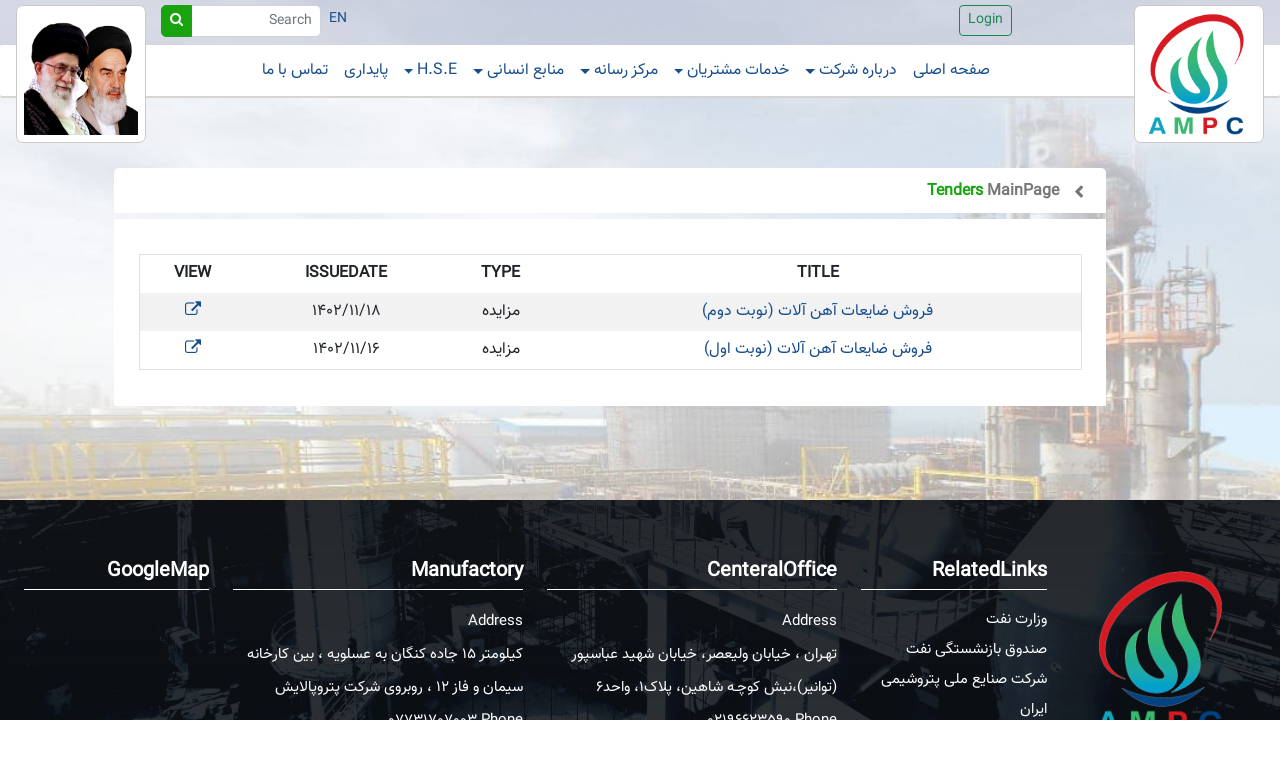

--- FILE ---
content_type: text/html; charset=utf-8
request_url: https://ampc-co.ir/Tenders?type=%D9%85%D8%B2%D8%A7%DB%8C%D8%AF%D9%87
body_size: 33878
content:




<!DOCTYPE html>

<html dir="rtl" lang="fa">
<head>
    <meta charset="utf-8">
    <meta name="language" content="fa" />
    <title>&#x67E;&#x62A;&#x631;&#x648;&#x634;&#x6CC;&#x645;&#x6CC; &#x622;&#x644;&#x627;&#x6CC; &#x645;&#x647;&#x633;&#x62A;&#x627;&#x646;</title>
        <meta name="Description">
        <meta name="Keywords">
        <link rel="shortcut icon" href="/img/uploads/options/20231120105858067.png" type="image/x-icon">
        <link rel="icon" href="/img/uploads/options/20231120105858067.png" type="image/x-icon">

    <meta name="viewport" content="width=device-width, initial-scale=1.0">


    <!---------------------- Stylesheets -------------------------------------------->
    <!-- bootstrap -->
        <link rel="stylesheet" href="/plugins/bootstrap/css/bootstrap.rtl.min.css" />
    <!-- default template color styles -->
    <link rel="stylesheet" href="/css/color-default.css" />
    <!-- template styles -->
    <link rel="stylesheet" href="/css/style.css?v=1" />
    <!-- responsive styles -->
    <link rel="stylesheet" href="/css/responsive.css?v=1" />
    <!-- Fontawesome icons css -->
    <link rel="stylesheet" href="/fonts/font-awesome-4.3.0/css/font-awesome.min.css" />
    <!-- bootstrap custumize -->

    
    

</head>

<body style="overflow-x:hidden">



    <!-- Header(top abr & navigation) -->
    <div class="header-wrapper header-transparent">
        <!-- .header start -->
        <header id="header">
            <div id="top-bar-wrapper" class="dark clearfix">
                <div class="container-fluid">
                    <!-- Main Logo -->
                        <a class="logo right-logo start-0 ms-3" href="/">
                            <img src="/img/uploads/options/20231227072110091.png" class="img-responsive h-100" alt="Logo" />
                        </a>
                    <!-- other Side Logo -->
                        <a class="logo left-logo d-none d-md-flex end-0 me-3" href="/">
                            <img src="/img/uploads/options/14031127154023980.jpg" class="img-responsive h-100" alt="Logo" />
                        </a>
                    <div class="top-bar-elements-container">
                        <!-- user login buttons-->
                        <div class="user-login-buttons float-start text-end col-12 col-md-2 mb-1">
                                <a class="btn btn-sm btn-outline-success" href="/Login">Login</a>
                        </div>
                        <!-- Search form-->
                        <div class="search-bar float-end col-4 col-md-2">
                            <form method="post" action="/News/Search">
                                <div class="input-group">
                                        <input class="form-control form-control-sm" placeholder=Search name="searchText">
                                        <button class="btn btn-sm btn-success form-control-sm input-group-text" type="submit"><i class="fa fa-search"></i></button>

                                </div>
                            <input name="__RequestVerificationToken" type="hidden" value="CfDJ8EzBTfyV_ZtMklSQPOO6EqbaZVBU2ennTSmRielX5lmKKKXxPqYTnJdctYY30FvAFcG6fgByywvEwldAESCyosuHBC80Bf_js3xws9iBVtySYGJzG41FX4Q6OXy1__hGmpOofIarpAAAVk4RCA8Ryo0" /></form>
                        </div>
                        <!-- Langusage Selection -->
                        <div class="float-end">
                            <form id="selectLanguage" method="POST" action="/Home/SetLanguage?returnUrl=~%2FTenders">

                                    <button class="btn btn-sm btn-link pb-0 text-decoration-none border-0 language-btn" name="culture" value="en-US" title="English Language">EN</button>

                            <input name="__RequestVerificationToken" type="hidden" value="CfDJ8EzBTfyV_ZtMklSQPOO6EqbaZVBU2ennTSmRielX5lmKKKXxPqYTnJdctYY30FvAFcG6fgByywvEwldAESCyosuHBC80Bf_js3xws9iBVtySYGJzG41FX4Q6OXy1__hGmpOofIarpAAAVk4RCA8Ryo0" /></form>
                        </div>
                        <!-- Social Icons-->
                    </div>

                </div>
            </div>
            <div class="header-inner">
                <div class="container-fluid p-0">
                    <div class="main-nav">
                        <nav class="navbar navbar-light navbar-expand-md">
                            <button class="navbar-toggler" type="button" data-toggle="collapse" data-target="#siteMainNavbar" aria-controls="siteMainNavbar" aria-expanded="false" aria-label="Toggle navigation">
                                <span class="navbar-toggler-icon"></span>
                            </button>

                            <div class="collapse navbar-collapse text-center" id="siteMainNavbar">
                                <h4 class="navbar-text pt-3 mx-4 invisible">&#x67E;&#x62A;&#x631;&#x648;&#x634;&#x6CC;&#x645;&#x6CC; &#x622;&#x644;&#x627;&#x6CC; &#x645;&#x647;&#x633;&#x62A;&#x627;&#x646;</h4>
                                <ul class="navbar-nav ms-5">
                                            <li class="nav-item"><a class="nav-link" href="/">&#x635;&#x641;&#x62D;&#x647;  &#x627;&#x635;&#x644;&#x6CC;</a></li>
                                            <li class="nav-item dropdown">
                                                <a class="nav-link dropdown-toggle" href="#" data-toggle="dropdown">&#x62F;&#x631;&#x628;&#x627;&#x631;&#x647; &#x634;&#x631;&#x6A9;&#x62A;</a>
                                                <div class="dropdown-menu end-0">
                                                        <div class="third-menu-level-container">

                                                            <a class="dropdown-item" href="#">&#x622;&#x644;&#x627;&#x6CC; &#x645;&#x647;&#x633;&#x62A;&#x627;&#x646; &#x62F;&#x631; &#x6CC;&#x6A9; &#x646;&#x6AF;&#x627;&#x647;</a>
                                                            <div class="nested-menu">
                                                                <ul>
                                                                        <li><a href="/About/AboutUs">&#x62F;&#x631;&#x628;&#x627;&#x631;&#x647; &#x645;&#x627;</a></li>
                                                                        <li><a href="/About/Management">&#x62A;&#x627;&#x631;&#x6CC;&#x62E;&#x686;&#x647; &#x645;&#x62F;&#x6CC;&#x631;&#x6CC;&#x62A;</a></li>
                                                                        <li><a href="/About/Statements">&#x628;&#x6CC;&#x627;&#x646;&#x6CC;&#x647; &#x647;&#x627;&#x6CC; &#x645;&#x62F;&#x6CC;&#x631;&#x6CC;&#x62A;</a></li>
                                                                        <li><a href="/About/ManagerQuote">&#x67E;&#x6CC;&#x627;&#x645; &#x645;&#x62F;&#x6CC;&#x631; &#x639;&#x627;&#x645;&#x644;</a></li>
                                                                        <li><a href="/About/Catalog">&#x6A9;&#x627;&#x62A;&#x627;&#x644;&#x648;&#x6AF;</a></li>

                                                                </ul>
                                                            </div>
                                                        </div>
                                                        <div class="third-menu-level-container">

                                                            <a class="dropdown-item" href="#">&#x645;&#x62D;&#x635;&#x648;&#x644;&#x627;&#x62A;</a>
                                                            <div class="nested-menu">
                                                                <ul>
                                                                        <li><a href="/PPropylene">&#x67E;&#x631;&#x648;&#x67E;&#x6CC;&#x644;&#x646;</a></li>
                                                                        <li><a href="/pdhp">&#x67E;&#x644;&#x6CC; &#x67E;&#x631;&#x648;&#x67E;&#x6CC;&#x644;&#x646;</a></li>

                                                                </ul>
                                                            </div>
                                                        </div>
                                                        <div class="third-menu-level-container">

                                                            <a class="dropdown-item" href="/&#x627;&#x639;&#x636;&#x627;&#x6CC;_&#x647;&#x6CC;&#x626;&#x62A;_&#x645;&#x62F;&#x6CC;&#x631;&#x647;">&#x647;&#x6CC;&#x626;&#x62A; &#x645;&#x62F;&#x6CC;&#x631;&#x647;</a>
                                                            <div class="nested-menu">
                                                                <ul>
                                                                        <li><a href="/&#x647;&#x6CC;&#x626;&#x62A;_&#x645;&#x62F;&#x6CC;&#x631;&#x647;">&#x627;&#x639;&#x636;&#x627;&#x6CC; &#x647;&#x6CC;&#x626;&#x62A; &#x645;&#x62F;&#x6CC;&#x631;&#x647;</a></li>

                                                                </ul>
                                                            </div>
                                                        </div>

                                                    <div class="dropdown-img-container end-0 me-4">
                                                            <img class="w-100 h-100" src="/img/uploads/menus/14021127194216258.jpg" alt="MenuPicture" />

                                                    </div>

                                                </div>
                                            </li>
                                            <li class="nav-item dropdown">
                                                <a class="nav-link dropdown-toggle" href="#" data-toggle="dropdown">&#x62E;&#x62F;&#x645;&#x627;&#x62A;  &#x645;&#x634;&#x62A;&#x631;&#x6CC;&#x627;&#x646;</a>
                                                <div class="dropdown-menu end-0">
                                                        <div class="third-menu-level-container">

                                                            <a class="dropdown-item" href="#">&#x628;&#x627;&#x632;&#x631;&#x6AF;&#x627;&#x646;&#x6CC; &#x648; &#x641;&#x631;&#x648;&#x634;</a>
                                                            <div class="nested-menu">
                                                                <ul>
                                                                        <li><a href="#">&#x641;&#x631;&#x645; &#x6AF;&#x641;&#x62A;&#x6AF;&#x648; &#x628;&#x627; &#x645;&#x634;&#x62A;&#x631;&#x6CC;&#x627;&#x646;</a></li>
                                                                        <li><a href="#">&#x641;&#x631;&#x645; &#x634;&#x6A9;&#x627;&#x6CC;&#x62A; &#x645;&#x634;&#x62A;&#x631;&#x6CC;&#x627;&#x646;</a></li>
                                                                        <li><a href="#">&#x641;&#x631;&#x645; &#x633;&#x646;&#x62C;&#x634; &#x631;&#x636;&#x627;&#x6CC;&#x62A; &#x645;&#x634;&#x62A;&#x631;&#x6CC;&#x627;&#x646;</a></li>

                                                                </ul>
                                                            </div>
                                                        </div>
                                                        <div class="third-menu-level-container">

                                                            <a class="dropdown-item" href="/Tenders">&#x645;&#x646;&#x627;&#x642;&#x635;&#x627;&#x62A; &#x648; &#x645;&#x632;&#x627;&#x6CC;&#x62F;&#x647;</a>
                                                            <div class="nested-menu">
                                                                <ul>
                                                                        <li><a href="/Tenders?type=&#x645;&#x646;&#x627;&#x642;&#x635;&#x647;">&#x645;&#x646;&#x627;&#x642;&#x635;&#x627;&#x62A;</a></li>
                                                                        <li><a href="/Tenders?type=&#x645;&#x632;&#x627;&#x6CC;&#x62F;&#x647;">&#x645;&#x632;&#x627;&#x6CC;&#x62F;&#x627;&#x62A;</a></li>

                                                                </ul>
                                                            </div>
                                                        </div>
                                                        <div class="third-menu-level-container">

                                                            <a class="dropdown-item" href="#">&#x646;&#x638;&#x627;&#x645; &#x67E;&#x6CC;&#x634;&#x646;&#x647;&#x627;&#x62F;&#x627;&#x62A;</a>
                                                            <div class="nested-menu">
                                                                <ul>
                                                                        <li><a href="/SuggestionForm">&#x641;&#x631;&#x645; &#x646;&#x638;&#x627;&#x645; &#x67E;&#x6CC;&#x634;&#x646;&#x647;&#x627;&#x62F;&#x627;&#x62A;</a></li>

                                                                </ul>
                                                            </div>
                                                        </div>

                                                    <div class="dropdown-img-container end-0 me-4">
                                                            <img class="w-100 h-100" src="/img/uploads/menus/14021127194236277.jpg" alt="MenuPicture" />

                                                    </div>

                                                </div>
                                            </li>
                                            <li class="nav-item dropdown">
                                                <a class="nav-link dropdown-toggle" href="#" data-toggle="dropdown">&#x645;&#x631;&#x6A9;&#x632; &#x631;&#x633;&#x627;&#x646;&#x647;</a>
                                                <div class="dropdown-menu end-0">
                                                        <div class="third-menu-level-container">

                                                            <a class="dropdown-item" href="#">&#x631;&#x633;&#x627;&#x646;&#x647; &#x647;&#x627;</a>
                                                            <div class="nested-menu">
                                                                <ul>
                                                                        <li><a href="/News">&#x627;&#x62E;&#x628;&#x627;&#x631;</a></li>
                                                                        <li><a href="#">&#x627;&#x637;&#x644;&#x627;&#x639;&#x6CC;&#x647;</a></li>
                                                                        <li><a href="/kargar">&#x645;&#x646;&#x627;&#x633;&#x628;&#x627;&#x62A;</a></li>
                                                                        <li><a href="/&#x6AF;&#x632;&#x627;&#x631;&#x634;_&#x62E;&#x628;&#x631;&#x6CC;">&#x6AF;&#x632;&#x627;&#x631;&#x634; &#x62E;&#x628;&#x631;&#x6CC;</a></li>

                                                                </ul>
                                                            </div>
                                                        </div>
                                                        <div class="third-menu-level-container">

                                                            <a class="dropdown-item" href="#">&#x62A;&#x635;&#x627;&#x648;&#x6CC;&#x631;</a>
                                                            <div class="nested-menu">
                                                                <ul>
                                                                        <li><a href="/Gallery">&#x6AF;&#x627;&#x644;&#x631;&#x6CC; &#x62A;&#x635;&#x627;&#x648;&#x6CC;&#x631;</a></li>
                                                                        <li><a href="/&#x6AF;&#x627;&#x644;&#x631;&#x6CC;_&#x641;&#x6CC;&#x644;&#x645;">&#x6AF;&#x627;&#x644;&#x631;&#x6CC; &#x641;&#x6CC;&#x644;&#x645;</a></li>
                                                                        <li><a href="/OverTime">&#x62F;&#x631; &#x6AF;&#x630;&#x631; &#x632;&#x645;&#x627;&#x646;</a></li>

                                                                </ul>
                                                            </div>
                                                        </div>
                                                        <div class="third-menu-level-container">

                                                            <a class="dropdown-item" href="#">&#x6AF;&#x648;&#x627;&#x647;&#x6CC;&#x646;&#x627;&#x645;&#x647; &#x647;&#x627; &#x648; &#x627;&#x641;&#x62A;&#x62E;&#x627;&#x631;&#x627;&#x62A;</a>
                                                            <div class="nested-menu">
                                                                <ul>
                                                                        <li><a href="/Certificates">&#x6AF;&#x648;&#x627;&#x647;&#x6CC;&#x646;&#x627;&#x645;&#x647; &#x648; &#x627;&#x641;&#x62A;&#x62E;&#x627;&#x631;&#x627;&#x62A;</a></li>

                                                                </ul>
                                                            </div>
                                                        </div>
                                                        <div class="third-menu-level-container">

                                                            <a class="dropdown-item" href="/&#x645;&#x633;&#x626;&#x648;&#x644;&#x6CC;&#x62A;_&#x627;&#x62C;&#x62A;&#x645;&#x627;&#x639;&#x6CC;">&#x645;&#x633;&#x626;&#x648;&#x644;&#x6CC;&#x62A; &#x647;&#x627;&#x6CC; &#x627;&#x62C;&#x62A;&#x645;&#x627;&#x639;&#x6CC;</a>
                                                            <div class="nested-menu">
                                                                <ul>

                                                                </ul>
                                                            </div>
                                                        </div>

                                                    <div class="dropdown-img-container end-0 me-4">
                                                            <img class="w-100 h-100" src="/img/uploads/menus/14021127194335053.jpg" alt="MenuPicture" />

                                                    </div>

                                                </div>
                                            </li>
                                            <li class="nav-item dropdown">
                                                <a class="nav-link dropdown-toggle" href="/workers" data-toggle="dropdown">&#x645;&#x646;&#x627;&#x628;&#x639; &#x627;&#x646;&#x633;&#x627;&#x646;&#x6CC;</a>
                                                <div class="dropdown-menu end-0">
                                                        <div class="third-menu-level-container">

                                                            <a class="dropdown-item" href="#">&#x641;&#x631;&#x645; &#x645;&#x646;&#x627;&#x628;&#x639; &#x627;&#x646;&#x633;&#x627;&#x646;&#x6CC;</a>
                                                            <div class="nested-menu">
                                                                <ul>

                                                                </ul>
                                                            </div>
                                                        </div>

                                                    <div class="dropdown-img-container end-0 me-4">
                                                            <img class="w-100 h-100" src="/img/uploads/menus/14021127194350482.jpg" alt="MenuPicture" />

                                                    </div>

                                                </div>
                                            </li>
                                            <li class="nav-item dropdown">
                                                <a class="nav-link dropdown-toggle" href="/&#x633;&#x644;&#x627;&#x645;&#x62A;-&#x627;&#x6CC;&#x645;&#x646;&#x6CC;-&#x645;&#x62D;&#x6CC;&#x637; &#x632;&#x6CC;&#x633;&#x62A;" data-toggle="dropdown">H.S.E</a>
                                                <div class="dropdown-menu end-0">
                                                        <div class="third-menu-level-container">

                                                            <a class="dropdown-item" href="ahdaf">&#x627;&#x647;&#x62F;&#x627;&#x641;</a>
                                                            <div class="nested-menu">
                                                                <ul>
                                                                        <li><a href="/cheshmandaz">&#x686;&#x634;&#x645; &#x627;&#x646;&#x62F;&#x627;&#x632;</a></li>
                                                                        <li><a href="/mamuriat">&#x645;&#x627;&#x645;&#x648;&#x631;&#x6CC;&#x62A;</a></li>
                                                                        <li><a href="/arman">&#x622;&#x631;&#x645;&#x627;&#x646;</a></li>
                                                                        <li><a href="/siasat">&#x633;&#x6CC;&#x627;&#x633;&#x62A; &#x647;&#x627;&#x6CC; &#x6A9;&#x644;&#x6CC;</a></li>
                                                                        <li><a href="/rvsh">&#x631;&#x648;&#x634; &#x647;&#x627;&#x6CC; &#x62F;&#x633;&#x62A;&#x6CC;&#x627;&#x628;&#x6CC; &#x628;&#x647; &#x62F;&#x648;&#x631; &#x646;&#x645;&#x627;&#x6CC; HSE</a></li>
                                                                        <li><a href="/arzeshha">&#x627;&#x631;&#x632;&#x634; &#x647;&#x627;</a></li>

                                                                </ul>
                                                            </div>
                                                        </div>
                                                        <div class="third-menu-level-container">

                                                            <a class="dropdown-item" href="">&#x645;&#x62D;&#x6CC;&#x637; &#x632;&#x6CC;&#x633;&#x62A;</a>
                                                            <div class="nested-menu">
                                                                <ul>
                                                                        <li><a href="/mohit">&#x645;&#x62D;&#x6CC;&#x637; &#x632;&#x6CC;&#x633;&#x62A;</a></li>

                                                                </ul>
                                                            </div>
                                                        </div>

                                                    <div class="dropdown-img-container end-0 me-4">
                                                            <img class="w-100 h-100" src="/img/uploads/menus/14021127194414956.jpg" alt="MenuPicture" />

                                                    </div>

                                                </div>
                                            </li>
                                            <li class="nav-item"><a class="nav-link" href="/&#x67E;&#x627;&#x6CC;&#x62F;&#x627;&#x631;&#x6CC;">&#x67E;&#x627;&#x6CC;&#x62F;&#x627;&#x631;&#x6CC;</a></li>
                                            <li class="nav-item"><a class="nav-link" href="/Contact">&#x62A;&#x645;&#x627;&#x633; &#x628;&#x627; &#x645;&#x627;</a></li>
                                </ul>
                            </div>
                        </nav>
                    </div>
                </div>
            </div>
        </header>
    </div>



    

<div class="page-content main-content">
    <!-- .container start -->
    <div class="container-fluid">
        <!-- Hidden Col-->
        <div class="d-none d-md-block float-start" style="width: 130px;min-height: 100px;"></div>
        <!-- user navigated path -->
        <div class="row navigated-container">
            <ol class="navigated-menu text-start ps-3">
                <li>MainPage</li>

                    <li class="last-item">Tenders</li>

            </ol>
        </div><!-- /user navigated path -->
        <!-- .Content -->
        <div class="row">
            <div class="subpage-content">
                


<!-- --------------------------------------------- -->
    <div class="table-responsive">
        <table class="table table-hover table-striped border">
            <thead>
                <tr>
                    <th>Title</th>
                    <th>Type</th>
                    <th>IssueDate</th>
                    <th>View</th>
                </tr>
            </thead>
            <tbody>
                    <tr>
                        <td><a class="text-blue-org" href="/Tenders/Details/e3d30c59-3e96-49a6-8d97-561f6c81997b">&#x641;&#x631;&#x648;&#x634; &#x636;&#x627;&#x6CC;&#x639;&#x627;&#x62A; &#x622;&#x647;&#x646; &#x622;&#x644;&#x627;&#x62A; (&#x646;&#x648;&#x628;&#x62A; &#x62F;&#x648;&#x645;)</a></td>
                        <td>&#x645;&#x632;&#x627;&#x6CC;&#x62F;&#x647;</td>
                        <td>1402/11/18</td>
                        <td><a class="text-blue-org" href="/Tenders/Details/e3d30c59-3e96-49a6-8d97-561f6c81997b"><i class="fa fa-external-link"></i></a></td>
                    </tr>
                    <tr>
                        <td><a class="text-blue-org" href="/Tenders/Details/afae989e-c676-4043-9f3d-855818e824f8">&#x641;&#x631;&#x648;&#x634; &#x636;&#x627;&#x6CC;&#x639;&#x627;&#x62A; &#x622;&#x647;&#x646; &#x622;&#x644;&#x627;&#x62A; (&#x646;&#x648;&#x628;&#x62A; &#x627;&#x648;&#x644;)</a></td>
                        <td>&#x645;&#x632;&#x627;&#x6CC;&#x62F;&#x647;</td>
                        <td>1402/11/16</td>
                        <td><a class="text-blue-org" href="/Tenders/Details/afae989e-c676-4043-9f3d-855818e824f8"><i class="fa fa-external-link"></i></a></td>
                    </tr>
            </tbody>
        </table>
    </div>

            </div>
        </div>
    </div><!-- .container end -->
</div>







    <!-- footer -->
    <div id="footer-wrapper">
        <!-- #footer start -->
        <footer id="footer" class="text-start">
            <div class="footer-content col-12 text-white ps-4 row">
                <ul class="col-12 col-md-2 foot-logo">
                    <li>
                            <div class="logo-container"><img src="/img/uploads/options/20231227072110091.png" class="w-100 h-100" alt="Logo"></div>
                    </li>
                </ul>
                <ul class="col-12 col-md-2 quick-contact">
                    <li><h4 class="col-head-text">RelatedLinks</h4></li>
                            <li><a href="https://www.mop.ir/" target="_blank">&#x648;&#x632;&#x627;&#x631;&#x62A; &#x646;&#x641;&#x62A;</a></li>
                            <li><a href="https://www.oipf.ir/" target="_blank">&#x635;&#x646;&#x62F;&#x648;&#x642; &#x628;&#x627;&#x632;&#x646;&#x634;&#x633;&#x62A;&#x6AF;&#x6CC; &#x646;&#x641;&#x62A;</a></li>
                            <li><a href="https://www.nipc.ir/" target="_blank">&#x634;&#x631;&#x6A9;&#x62A; &#x635;&#x646;&#x627;&#x6CC;&#x639; &#x645;&#x644;&#x6CC; &#x67E;&#x62A;&#x631;&#x648;&#x634;&#x6CC;&#x645;&#x6CC; &#x627;&#x6CC;&#x631;&#x627;&#x646;</a></li>
                            <li><a href="https://ahdafinco.com/" target="_blank">&#x634;&#x631;&#x6A9;&#x62A; &#x633;&#x631;&#x645;&#x627;&#x6CC;&#x647; &#x6AF;&#x630;&#x627;&#x631;&#x6CC; &#x627;&#x647;&#x62F;&#x627;&#x641;</a></li>
                            <li><a href="https://www.kpr-co.com/main/" target="_blank">&#x634;&#x631;&#x6A9;&#x62A; &#x67E;&#x62A;&#x631;&#x648;&#x67E;&#x627;&#x644;&#x627;&#x6CC;&#x634; &#x6A9;&#x646;&#x6AF;&#x627;&#x646;</a></li>
                </ul>
                    <ul class="col-12 col-md-3">
                        <li><h4 class="col-head-text">CenteralOffice</h4></li>
                        <li><span>Address </span></li>
                        <li><span>&#x62A;&#x647;&#x640;&#x631;&#x627;&#x646; &#x60C; &#x62E;&#x6CC;&#x627;&#x628;&#x627;&#x646; &#x648;&#x644;&#x6CC;&#x639;&#x635;&#x631;&#x60C; &#x62E;&#x6CC;&#x627;&#x628;&#x627;&#x646; &#x634;&#x647;&#x6CC;&#x62F; &#x639;&#x628;&#x627;&#x633;&#x67E;&#x648;&#x631; (&#x62A;&#x648;&#x627;&#x646;&#x6CC;&#x631;)&#x60C;&#x646;&#x628;&#x634; &#x6A9;&#x648;&#x686;&#x640;&#x647; &#x634;&#x627;&#x647;&#x6CC;&#x646;&#x60C; &#x67E;&#x644;&#x627;&#x6A9;1&#x60C; &#x648;&#x627;&#x62D;&#x62F;6</span></li>
                        <li><span>Phone </span> <span>02196623590</span></li>
                        <li><span>Fax </span> <span>---</span></li>
                        <li><span>PostCode </span> <span>1434874437</span></li>
                        <li><span>Email </span> <span>info@ampc-co.com</span></li>
                    </ul>
                    <ul class="col-12 col-md-3">
                        <li><h4 class="col-head-text">Manufactory</h4></li>
                        <li><span>Address </span></li>
                        <li><span>&#x6A9;&#x6CC;&#x644;&#x648;&#x645;&#x62A;&#x631; 15 &#x62C;&#x627;&#x62F;&#x647; &#x6A9;&#x646;&#x6AF;&#x627;&#x646; &#x628;&#x647; &#x639;&#x633;&#x644;&#x648;&#x6CC;&#x647; &#x60C; &#x628;&#x6CC;&#x646; &#x6A9;&#x627;&#x631;&#x62E;&#x627;&#x646;&#x647; &#x633;&#x6CC;&#x645;&#x627;&#x646; &#x648; &#x641;&#x627;&#x632; 12 &#x60C; &#x631;&#x648;&#x628;&#x631;&#x648;&#x6CC; &#x634;&#x631;&#x6A9;&#x62A; &#x67E;&#x62A;&#x631;&#x648;&#x67E;&#x627;&#x644;&#x627;&#x6CC;&#x634;</span></li>
                        <li><span>Phone </span> <span>07731707003</span></li>
                        <li><span>Fax </span> <span>---</span></li>
                        <li><span>PostCode </span> <span>7539171011</span></li>
                        <li><span>Email </span> <span>management@ampc-co.com</span></li>
                    </ul>
                    <ul class="col-12 col-md-2 location">
                        <li>
                            <h4 class="col-head-text">GoogleMap</h4>
                            <div class="map-container text-center">
                                <a href="https://www.google.com/maps/embed?pb=!1m13!1m8!1m3!1d28250.532964377308!2d52.1842981!3d27.7383786!3m2!1i1024!2i768!4f13.1!3m2!1m1!2zMjfCsDQ0JzE2LjgiTiA1MsKwMTAnNDMuMyJF!5e0!3m2!1sfa!2sae!4v1700598552511!5m2!1sfa!2sae">
                                    <iframe src="https://www.google.com/maps/embed?pb=!1m13!1m8!1m3!1d28250.532964377308!2d52.1842981!3d27.7383786!3m2!1i1024!2i768!4f13.1!3m2!1m1!2zMjfCsDQ0JzE2LjgiTiA1MsKwMTAnNDMuMyJF!5e0!3m2!1sfa!2sae!4v1700598552511!5m2!1sfa!2sae"></iframe>
                                </a>
                            </div>
                        </li>
                        <li>
                                <ul class="social-links text-center border-0 mb-0 p-0 pt-2">
                                    <li><a target="_blank"><i class="fa fa-twitter" title=Twitter></i></a></li>
                                    <li><a target="_blank"><i class="fa" title=Aparat><img class="d-inline-block" src="/img/aparat_white.png" alt="Aparat" /></i></a></li>
                                    <li><a target="_blank"><i class="fa fa-linkedin" title=Linkedin></i></a></li>
                                    <li><a href="https://instagram.com/ampc.co" target="_blank"><i class="fa fa-instagram" title=Instagram></i></a></li>
                                </ul>
                        </li>
                    </ul>
            </div>
        </footer>
        <!-- #footer end -->
    </div>
    <!-- /footer -->
    <!-- copyright -->
    <div id="copyleft-container">
        <!-- .container start -->
        <div class="container">
            <!-- .row start -->
            <div class="row">
                <!-- .col-md-6 start -->
                <div class="col-md-8">
                            <p>
                                <strong>&#x67E;&#x62A;&#x631;&#x648;&#x634;&#x6CC;&#x645;&#x6CC; &#x622;&#x644;&#x627;&#x6CC; &#x645;&#x647;&#x633;&#x62A;&#x627;&#x646;© | </strong>
                                کلیه حقوق مادی و معنوی این سایت متعلق به <a href='https://ampc-co.ir' target='_blank'>پتروشیمی آلای مهستان</a> می باشد
                            </p>
                </div><!-- .col-md-6 end -->
            </div><!-- .row end -->
        </div><!-- .container end -->

        <a href="#" class="scroll-up">
            <span class="icon-container">
                <i class="fa fa-2x fa-angle-up"></i>
            </span>
        </a>

    </div>
    <!-- /copyright -->
    <!-- jQuery library -->
    <script src="/js/jquery.min.js"></script>
    <!-- bootstrap script -->
    <script src="/plugins/bootstrap/js/bootstrap.min.js"></script>
    <script src="/plugins/bootstrap/js/bootstrap-multi-level-nav.js"></script>
    <!-- custom js functions -->
    <script src="/js/include.js"></script>
    <!-- animate display for element -->
    <script src="/plugins/magic-display/jquery.magic.display.min.js"></script>
    <!-- call animate display for element -->
    <script src="/plugins/magic-display/jquery.magic.display.initial.js"></script>
    <script>
        $('.main-nav .navbar-nav .dropdown a').click(function () {
            //console.log($(this).attr('href'))
            window.location = $(this).attr('href')
        });
    </script>

    
    

</body>
</html>

--- FILE ---
content_type: text/css
request_url: https://ampc-co.ir/css/color-default.css
body_size: 4731
content:
/*
    Default color styles 
*/

:root {
    --main-color-green-org: #19a30f;
    --main-color-blue-org: #194e8c;
    --main-color-gray-org: #c0c5d6;
    --main-color-green-light: #19a30f30;
    --main-color-blue-light: #194e8c69;
    --main-color-gray-light: #c0c5d696;
}

/* Colors
============================================================================= */
a:hover,
h1 span, h2 span, h3 span,
h4 span, h5 span, h6 span,
.page-content.dark .wpcf7 .wpcf7-text:focus,
.page-content.dark .wpcf7 .wpcf7-textarea:focus,
#header .navbar .navbar-nav > .active > a,
#header .navbar .navbar-nav > .active > a:before,
#header .navbar .navbar-nav > li > a:hover,
#header .navbar .navbar-nav > li > a:focus,
#header .navbar .navbar-nav > li > a:active,
#header .navbar .navbar-nav .show > .nav-link,
#header .dropdown-menu > li.active > a,
#header .dropdown-menu > li > a:hover,
#header .dropdown-menu > li > a:focus,
#header .dropdown .dropdown-item:hover,
#header .dropdown .nested-menu a:hover,
strong a,
#copyleft-container a:hover,
.feature-box .fa,
.quote p.author-name,
a.read-more span,
.custom-heading a:hover h4,
.pi-latest-posts .post-date i,
.pi-latest-post .post-details .fa,
#accordion .panel-title .indicator,
.tp-big-heading span,
.widget_nav_menu ul li span:hover,
.widget_nav_menu ul li .fa,
.fa-ul li:before,
.btn-link:hover,
.widget_nav_menu ul li a:hover span,
.post-list .blog-post .icon-container i,
.post-single .blog-post .icon-container i,
.post-list .blog-post .post-body h3:hover,
.widget_recent_entries ul > li a .fa,
.widget_recent_entries ul > li a:hover p,
.media .comment-reply-link:hover,
.media .comment-reply-link:hover .fa,
.dark .btn-link,
.post-details h4:hover,
.post-details h6:hover,
.navigated-menu li.last-item,
.dark .btn-link span:hover,
#top-bar-wrapper .social-links li:hover .fa,
#top-bar-wrapper .social-links li:hover .fab,
#footer ul li a:hover,
#footer .social-links li:hover .fa,
#footer .social-links li:hover .fab,
.btn-link:focus,
.slide-up:hover, .slide-down:hover,
.scroll-up .fa,
#news-carousel .hover-zoom a:hover,
.btn-link.language-btn:hover{
    color: var(--main-color-green-org);
}

/* BACKGROUND COLOR 
============================================================================= */
#header .search-bar .btn,
.custom-heading:after,
.feature-box.style-2 a.read-more,
.navbar .navbar-toggler,
.widget_tag_cloud .tagcloud a:hover {
    background-color: var(--main-color-green-org);
}

/* BACKGROUND COLOR - HOVER
============================================================================= */
.feature-box.style-2 a.read-more:hover,
.navbar .navbar-toggler:hover,
.navbar .navbar-toggler:focus,
.btn-primary:focus,
.btn-primary:active,
.btn-primary:active:focus {
    color: var(--main-color-green-org);
}

/* BORDERS
============================================================================= */
#header .search-bar .btn {
    border-color: var(--main-color-green-org) !important;
}

/* headers background 
============================================================================= */
#top-bar-wrapper {
    /* background-color: #337ab7; */
    background-color: var(--main-color-gray-light);
}
.main-nav {
    background-color: #fff;
}

/* social icon colors 
============================================================================= */
#top-bar-wrapper .social-links li .fa,
#top-bar-wrapper .social-links li .fab{
    color: rgb(36,36,36);
}

/* menu link colors 
============================================================================= */
.navbar-light .navbar-nav .nav-link,
.btn-link.language-btn {
    color: var(--main-color-blue-org);
}

/*  Organizational colors
=============================================================================

/* ***BLUE***
-------------------------------------------------------------------------- */
/*colors*/
.text-blue-org {
    color: var(--main-color-blue-org) !important;
}
/*border*/
.text-blue-org,
.timeline .container::after {
    border-color: var(--main-color-blue-org) !important;
}
/*hover*/
a.text-blue-org:hover{
    color: #7b9cd0 !important;
}

/*  ***GRAY***
-------------------------------------------------------------------------- */
/*colors*/
.text-gray-org {
    color: var(--main-color-gray-org) !important;
}

/*  Light colors
-------------------------------------------------------------------------- */
.text-blue-light {
    color: var(--main-color-blue-light) !important;
}
.bg-blue-light {
    background-color: var(--main-color-blue-light) !important;
}
/*...........................*/
.text-green-light {
    color: var(--main-color-green-light) !important;
}
.bg-green-light {
    background-color: var(--main-color-green-light) !important;
}
/*...........................*/
.text-gray-light {
    color: var(--main-color-gray-light) !important;
}
.bg-gray-light {
    background-color: var(--main-color-gray-light) !important;
}


--- FILE ---
content_type: text/css
request_url: https://ampc-co.ir/css/style.css?v=1
body_size: 60794
content:
@font-face {
    font-family: "Yekan";
    src: url('../fonts/vazir/Vazir.eot'); /* IE9 Compat Modes */
    src: url('../fonts/vazir/Vazir.eot?#iefix') format('embedded-opentype'), /* IE6-IE8 */
    url('../fonts/vazir/Vazir.woff2') format('woff2'), /* Super Modern Browsers */
    url('../fonts/vazir/Vazir.woff') format('woff'), /* Pretty Modern Browsers */
    url('../fonts/vazir/Vazir.ttf') format('truetype'); /* Safari, Android, iOS */
}


/*
@font-face {
    font-family: 'Yekan',"Montserrat-UrtlaLight";
    src: url(../fonts/Montserrat-UrtlaLight.otf);
}*/

/* #region 1. CSS RESET*/
/* ==========================================================================
    1. CSS RESET
    ========================================================================= */
a,
abbr,
acronym,
address,
applet,
article,
aside,
audio,
b,
big,
blockquote,
body,
canvas,
caption,
center,
cite,
code,
dd,
del,
details,
dfn,
div,
dl,
dt,
em,
embed,
fieldset,
figcaption,
figure,
footer,
form,
h1,
h2,
h3,
h4,
h5,
h6,
header,
hgroup,
html,
i,
iframe,
img,
ins,
kbd,
label,
legend,
li,
mark,
menu,
nav,
object,
ol,
output,
p,
pre,
q,
ruby,
s,
samp,
section,
small,
span,
strike,
strong,
sub,
summary,
sup,
table,
tbody,
td,
tfoot,
th,
thead,
time,
tr,
tt,
u,
ul,
var,
video {
    margin: 0;
    padding: 0;
    border: 0;
    font: inherit;
    vertical-align: baseline;
}

article,
aside,
details,
figcaption,
figure,
footer,
header,
hgroup,
menu,
nav,
section {
    display: block;
}

body {
    line-height: 1;
    /*direction: rtl;*/
    font-family: 'Yekan';
}

ul ul,
ul ol,
ol ul,
ol ol {
    padding-right: 40px;
}

blockquote,
q {
    quotes: none;
}

    blockquote:after,
    blockquote:before,
    q:after,
    q:before {
        content: '';
        content: none;
    }

table {
    border-collapse: collapse;
    border-spacing: 0;
}

*:focus {
    outline: 0;
    text-decoration: none;
}

a:focus,
a:active {
    text-decoration: none;
    outline: 0;
}

#accordion button {
    text-decoration: none;
}
/*#endregion*/
/* ------------------------------------------------------------------ */
/* #region 2. DOCUMENT STYLES*/
/* ==========================================================================
    2. DOCUMENT STYLES
    ========================================================================= */
body {
    font-size: 16px;
    line-height: 22px;
    color: #777777;
    background-color: #fff;
}

.row-equal-height {
    display: table;
}

    .row-equal-height *[class^="col-"] {
        display: table-cell;
        float: none;
    }

.img-responsive {
    width: 100%;
}

.page-content.custom-background {
    padding-top: 70px;
}

.page-content.main-content {
    background-image: url('../img/page_content_bg.JPG');
    background-attachment: fixed;
    background-size: cover;
    min-height: 500px;
    padding: 6% 2.5% 5% 8%;
}

    .page-content.main-content .subpage-content {
        background-color: #fff;
        padding: 35px 1.5rem 20px;
        text-align: justify;
        font-size: 1rem;
        line-height: 1.9;
        width: 100%;
    }

        .page-content.main-content .subpage-content .img-container img {
            width: 100%;
            height: auto;
        }

.mb-0 {
    margin-bottom: 0 !important;
}

.mb-20 {
    margin-bottom: 20px !important;
}

.mb-30 {
    margin-bottom: 30px !important;
}

.mb-40 {
    margin-bottom: 40px !important;
}

.mb-55 {
    margin-bottom: 55px !important;
}

.mb-60 {
    margin-bottom: 60px !important;
}

.mb-70 {
    margin-bottom: 70px !important;
}

.mb-100 {
    margin-bottom: 100px !important;
}

.mt-160 {
    margin-top: 160px !important;
}

.mr-100 {
    margin-right: 100px !important;
}

.pt-0 {
    padding-top: 0 !important;
}

.pt-20 {
    padding-top: 20px !important;
}

.pt-40 {
    padding-top: 40px !important;
}

.pt-60 {
    padding-top: 60px !important;
}

.pt-80 {
    padding-top: 80px !important;
}

.pt-100 {
    padding-top: 100px !important;
}

.pt-120 {
    padding-top: 100px !important;
}

.pt-150 {
    padding-top: 150px !important;
}

.pt-160 {
    padding-top: 160px !important;
}

.pb-80 {
    padding-bottom: 80px !important;
}

.g-recaptcha div {
    width: 100% !important;
}
/*#endregion*/
/* ------------------------------------------------------------------ */
/* #region 3. TYPOGRAPHY*/
/* ==========================================================================
    3. TYPOGRAPHY 
    ========================================================================= */
p,
a {
    color: #777777;
}

p,
span {
    line-height: 33px;
}

a {
    line-height: 22px;
    -webkit-transition: all 0.2s ease 0s;
    -moz-transition: all 0.2s ease 0s;
    -o-transition: all 0.2s ease 0s;
    transition: all 0.2s ease 0s;
    text-decoration: none;
}

    a:hover {
        text-decoration: none;
    }

h1, h2, h3, h4, h5, h6 {
    font-weight: 700;
    margin-bottom: 5px;
    margin-top: 0;
    color: #333;
}

h1 {
    font-size: 30px;
    line-height: 30px;
}

h2 {
    font-size: 24px;
    line-height: 26px;
}

h3 {
    font-size: 21px;
    line-height: 24px;
}

h4 {
    font-size: 18px;
    line-height: 22px;
}

h5 {
    font-size: 16px;
    line-height: 18px;
}

h6 {
    font-size: 15px;
    line-height: 18px;
}

strong {
    font-weight: 600;
}

    strong a:hover {
        text-decoration: underline;
    }

.dark strong {
    color: #bbbbbb;
}

ul,
ol {
    list-style-position: inside;
    list-style-type: none;
}

    ul li,
    ol li {
        padding-bottom: 0;
    }

.listy-style-none {
    list-style: none;
}

ul.list-border li,
ol.list-border li {
    border-bottom: 1px dotted #ccc;
    padding-bottom: 8px;
    padding-top: 3px;
}

    ul.list-border li:last-child,
    ol.list-border li:last-child {
        border-bottom: none;
        padding-bottom: 0;
    }

    ul.list-border li:first-child,
    ol.list-border li:first-child {
        padding-top: 0;
    }

.page-content ul {
    margin-bottom: 15px;
}
/*#endregion*/
/* ------------------------------------------------------------------ */
/* #region 4. HEADER*/
/* ==========================================================================
    4. HEADER
    ========================================================================= */

.header-wrapper {
    width: 100%;
    box-shadow: 0 0 5px rgba(0, 0, 0, 0.2);
    -webkit-box-shadow: 0 0 5px rgba(0, 0, 0, 0.2);
    -moz-box-shadow: 0 0 5px rgba(0, 0, 0, 0.2);
    position: fixed;
    top: 0;
    z-index: 1000;
}

    .header-wrapper.header-transparent {
        background-color: transparent;
        background: none;
        box-shadow: none;
        -webkit-box-shadow: none;
        -moz-box-shadow: none;
    }

        .header-wrapper.header-transparent.solid-color {
            background-color: #222222;
            box-shadow: 0 0 5px rgba(0, 0, 0, 0.2);
            -webkit-box-shadow: 0 0 5px rgba(0, 0, 0, 0.2);
            -moz-box-shadow: 0 0 5px rgba(0, 0, 0, 0.2);
        }

            .header-wrapper.header-transparent.solid-color .main-nav {
                background: #fff;
                border: none;
                box-shadow: none;
                -webkit-box-shadow: none;
                -moz-box-shadow: none;
            }

                .header-wrapper.header-transparent.solid-color .main-nav .navbar {
                    box-shadow: none;
                    border-radius: 0;
                    -webkit-border-radius: 0;
                    -moz-border-radius: 0;
                }

#header {
    position: relative;
    z-index: 1000;
}

.tp-banner-container .tp-big-heading {
    font-family: inherit;
}
/*#endregion*/
/* #region 4.1. Top Bar*/
/* ==========================================================================
    4.1. Top Bar
    ========================================================================= */

#top-bar-wrapper {
    padding: 5px;
    width: 100%;
}

    #top-bar-wrapper .logo {
        width: 130px;
        height: 138px;
        position: absolute;
        background: #fff;
        padding: 7px;
        border: 1px solid #ccc9c9;
        border-radius: 7px;
    }

    /*#top-bar-wrapper .right-logo {
        right: 3%;
    }*/

    /*#top-bar-wrapper .left-logo {
        right: unset;
        left: 1%;
    }*/

    #top-bar-wrapper .social-links {
        float: left;
    }

        #top-bar-wrapper .social-links li {
            float: right;
            margin-right: 7px;
        }

    #top-bar-wrapper .row {
        margin-bottom: 0;
    }

    #top-bar-wrapper .social-links li .fa,
    #top-bar-wrapper .social-links li .fab,
    #footer .social-links li .fa,
    #footer .social-links li .fab {
        border: 1px solid;
        border-radius: 50%;
        padding: 9px;
    }
/*#endregion */
/* #region 4.3. MAIN NAVIGATION*/
/* ==========================================================================
    4.3. MAIN NAVIGATION
    ========================================================================= */
.nabvar .navbar-nav > .open > a, .nabvar .navbar-nav > .open > a:hover, .nabvar .navbar-nav > .open > a:focus {
    background-color: transparent;
}

.main-nav .row {
    margin-bottom: 0;
}

.main-nav {
    border-radius: 3px;
    -webkit-border-radius: 3px;
    -moz-border-radius: 3px;
    border-bottom: 2px solid #c8c4c4b8;
    min-height: 52px;
    /* -webkit-box-shadow: 0px -8px 0px 0px rgba(0,0,0,0.15);
    -moz-box-shadow: 0px -8px 0px 0px rgba(0,0,0,0.15);
    box-shadow: 0px -8px 0px 0px rgba(0,0,0,0.15); */
}

.navbar {
    margin-bottom: 0;
    padding: 0 1rem;
}

.navbar-toggler {
    float: left;
    position: relative;
    margin: 5px 0 -20px;
    right: 80%;
}

.navbar-nav > li {
    padding-bottom: 0;
}

    .navbar-nav > li > a {
        line-height: 33px;
        font-size: 1rem;
        /* font-weight: 700; */
        color: #FFF;
        text-transform: uppercase;
    }

.nabvar .navbar-nav > li > a {
    color: #FFF;
}

.nav > li > a {
    padding-right: 20px;
    padding-left: 20px;
}

.dropdown {
    position: initial;
}

    .dropdown .dropdown-menu,
    .dropdown .submenu {
        background-color: #ffffffd1;
        border-radius: 3px;
        -webkit-border-radius: 3px;
        -moz-border-radius: 3px;
        border: 1px solid #353535;
        min-width: 932px;
        width: 100%;
        padding: 0;
        text-align: right;
        -webkit-box-shadow: 2px 2px 5px 0px rgba(50, 50, 50, 0.2);
        -moz-box-shadow: 2px 2px 5px 0px rgba(50, 50, 50, 0.2);
        box-shadow: 2px 2px 5px 0px rgba(50, 50, 50, 0.2);
    }

    /*.dropdown:hover .dropdown-menu {
        display: block;
    }*/

    .dropdown .dropdown-menu {
        margin-top: -2px !important;
        padding-top: 10px;
        min-height: 255px;
    }

        .dropdown .dropdown-menu .dropdown-item {
            font-weight: bold;
            display: initial;
            margin: 0 30px 0 90px;
            padding: 0;
            border-bottom: 2px solid #b0adad;
            line-height: 2.5;
        }

            .dropdown .dropdown-menu .dropdown-item.last {
                margin-left: 0;
            }

            .dropdown .dropdown-menu .dropdown-item:hover {
                background-color: unset;
            }

        .dropdown .dropdown-menu .nested-menu {
            /*position: absolute;*/
            /*margin: 10px 12em 10px 0;*/
        }

            .dropdown .dropdown-menu .nested-menu ul li {
                line-height: 2;
            }

                .dropdown .dropdown-menu .nested-menu ul li a {
                    color: #131313e8;
                    font-size: .9rem;
                }

                    .dropdown .dropdown-menu .nested-menu ul li a:before {
                        content: "\25C2";
                        position: relative;
                        top: 3px;
                    }

        .dropdown .dropdown-menu .dropdown-img-container {
            width: 200px;
            height: 150px;
            /*float: left;*/
            margin: 10px 20px 0 20px;
            position: absolute;
            /*left: 10px;*/
        }

            .dropdown .dropdown-menu .dropdown-img-container img {
                border-radius: 7px;
            }

.dropdown-toggle::after {
    margin-right: .255em !important;
    vertical-align: 0 !important;
}

.navbar-header {
    padding-top: 10px;
    padding-right: 15px;
    padding-bottom: 15px;
}

.nabvar .navbar-collapse, .nabvar .navbar-form {
    border: none;
}

.navbar-collapse {
    float: left;
    padding: 0;
}

.navbar-toggle {
    margin-top: 14px;
}

.navbar-nav {
    margin: 0;
}

.nabvar .navbar-toggle .icon-bar {
    background-color: #222222;
}

.icon-container {
    float: right;
}

    .icon-container img {
        width: 100%;
    }

.nabvar .navbar-nav > .open > a, .nabvar .navbar-nav > .active > a {
    background-image: none;
}
/*#endregion */
/* ------------------------------------------------------------------ */
/* #region 5. navigated bar*/
/* ==========================================================================
    5. navigated bar
    ========================================================================= */

.navigated-container {
    background: #fff;
    margin-bottom: 6px;
    min-height: 45px;
    border-radius: 5px 5px 0 0;
}

.navigated-menu {
    /*text-align: right;*/
    padding-top: 12px;
}

    .navigated-menu li {
        display: inline-block;
        font-size: 1rem;
        font-weight: bold;
    }

        .navigated-menu li::after {
            font-family: 'FontAwesome';
            content: "\f053";
            margin: 0 7px 0 15px;
            position: relative;
            top: 2px;
            font-size: 13px;
        }

        .navigated-menu li.last-item::after {
            content: none;
        }

.breadcrumb {
    padding: 8px 0;
    margin-bottom: 20px;
    list-style: none;
    background-color: transparent;
    border-radius: 0;
    float: left;
}

    .breadcrumb.filters {
        float: right;
        padding: 0;
        margin-bottom: 0;
    }

        .breadcrumb.filters li {
            font-size: 15px;
            color: #dddddd;
            font-weight: 600;
        }

            .breadcrumb.filters li a {
                color: #333333;
            }
/*#endregion */
/* ------------------------------------------------------------------ */
/* #region 6. CUSTOM SECTION BACKGROUNDS */
/* ==========================================================================
    6. CUSTOM SECTION BACKGROUNDS
    ========================================================================= */

.custom-img-background {
    background-repeat: no-repeat;
    background-size: cover;
    padding-top: 70px;
}

.bkg-img1 {
    background-image: url('../img/pics/bkg-img1.jpg');
}

.bkg-img2 {
    background-image: url('../img/pics/bkg-img2.jpg');
}

.bkg-img3 {
    background-image: url('../img/pics/bkg-img3.html');
}

.bkg-img4 {
    background-image: url('../img/pics/bkg-img4.html');
}

.page-content.dark h2,
.custom-background.dark h2,
.page-content.dark h3,
.custom-background.dark h3 {
    color: #fff;
}

.page-content.dark h4,
.page-content.dark h5,
.page-content.dark h6,
.custom-background.dark h4,
.custom-background.dark h5,
.custom-background.dark h6,
.page-content.dark p,
.page-content.dark label,
.custom-background.dark p,
.custom-background.dark label,
.custom-background.dark li,
.custom-background.dark {
    color: #fff;
}

.custom-background.bkg-black {
    background-color: #000000;
}

.custom-background.bkg-darkgrey {
    background-color: #222222;
}

.custom-background.bkg-grey {
    background-color: #f8f8f8;
}
/*#endregion */
/* ------------------------------------------------------------------ */
/* #region 7. CUSTOM HEADINGS*/
/* ==========================================================================
    7. CUSTOM HEADINGS
    ========================================================================= */
.custom-heading a:hover h4 {
    -webkit-transition: all 0.2s ease 0s;
    -moz-transition: all 0.2s ease 0s;
    -o-transition: all 0.2s ease 0s;
    transition: all 0.2s ease 0s;
}
/* #endregion */
/* #region 7.1. CUSTOM HEADING STYLE 1*/
/* ==========================================================================
    7.1. CUSTOM HEADING STYLE 1
    ========================================================================= */
.custom-heading.style-1 {
    position: relative;
    width: 100%;
    display: block;
    padding-bottom: 25px;
}

    .custom-heading.style-1::after {
        position: absolute;
        display: block;
        content: "";
        width: 70px;
        height: 3px;
        bottom: 20px;
        /*margin-right: 15px;*/
    }
/* #endregion */
/* #region 7.2. OWL CAROUSEL*/
/* ==========================================================================
    7.2. OWL CAROUSEL
    ========================================================================= */
.owl-nav {
    text-align: center;
    font-size: 4.10em;
    padding: 10px 0;
    color: #fff;
}

.owl-next, .owl-prev {
    position: absolute;
    top: 38%;
    transform: translateY(-43%);
    -webkit-transform: translateY(-45%);
    transition: .7s;
}

    .owl-next:focus, .owl-prev:focus {
        outline: none !important;
    }

    .owl-next:hover, .owl-prev:hover {
        outline: none;
        background: #312f2f82 !important;
        border-radius: 3px;
    }

.owl-next {
    left: 0;
    display: flex;
}

.owl-prev {
    right: 0;
    display: flex;
}
/* #endregion */
/* #region 7.2.1. CAROUSEL Main SLIDER */
/* ==========================================================================
    7.2.1. CAROUSEL Main SLIDER
    ========================================================================= */
.main-slider .owl-next,
.main-slider .owl-prev {
    padding: 15% 10px !important;
}
/* #endregion */
/* #region 7.2.2. CAROUSEL News (Main Page)*/
/* ==========================================================================
    7.2.2. CAROUSEL News
    ========================================================================= */
.news-carousel-item .hover-mask-container {
    position: absolute;
    top: 0;
    right: 0;
    width: 100%;
    height: 100%;
    opacity: 0;
    background-color: rgba(34, 34, 34, 0.6);
    transition: all 0.2s ease 0s;
    -webkit-transition: all 0.2s ease 0s;
    -moz-transition: all 0.2s ease 0s;
    -o-transition: all 0.2s ease 0s;
}

.news-carousel-item:hover .hover-mask-container {
    opacity: 1;
    border-radius: 7px;
}

#news-carousel i.fa {
    margin-left: 6px;
    margin-top: 4px;
    font-size: 15px;
    float: right;
}

.hover-mask-container .hover-zoom {
    position: absolute;
    bottom: 15px;
    right: 15px;
    transform: translate(0, 50%);
    -webkit-transform: translate(0, 50%);
    -moz-transform: translate(0, 50%);
    -ms-transform: translate(0, 50%);
    transition: all 0.2s ease 0s;
    -webkit-transition: all 0.2s ease 0s;
    -moz-transition: all 0.2s ease 0s;
    -o-transition: all 0.2s ease 0s;
}

    .hover-mask-container .hover-zoom a {
        display: table-cell;
        vertical-align: middle;
        color: #fff;
        font-size: 15px;
        font-weight: 600;
    }

.news-carousel-item:hover .hover-zoom {
    transform: translate(0,0);
    -webkit-transform: translate(0, 0);
    -moz-transform: translate(0, 0);
    -ms-transform: translate(0, 0);
}

.carousel-wrapper {
    /*padding-top: 20px;
    background-color: #cac9c9;*/
}

.news-carousel-item img {
    height: 200px;
    border-radius: 7px;
}

#news-carousel .item {
    position: relative;
    margin: 0 10px;
}

#news-carousel .owl-next,
#news-carousel .owl-prev {
    padding: 83px 10px !important;
}
/* #endregion */
/* #region 7.2.3. CAROUSEL Album */
/* ==========================================================================
    7.2.3. CAROUSEL Album
    ========================================================================= */
#album-carousel .owl-next,
#album-carousel .owl-prev {
    padding: 15% 10px !important;
}

#album-carousel .owl-item img {
    height: 530px;
}
/* #endregion */
/* #region 7.2.4. CAROUSEL Album Thumbnail*/
/* ==========================================================================
    7.2.4. CAROUSEL Album Thumbnail
    ========================================================================= */
.owl-thumbs {
    width: 100%;
    text-align: center;
    padding: 1% 5%;
    max-height: 470px;
    overflow: hidden;
}

.owl-thumb-item {
    border: none;
    outline: none !important;
    background: none;
    padding: 0;
    opacity: .6;
    margin: 3px;
}

    .owl-thumb-item.active {
        opacity: 1;
    }

    .owl-thumb-item img {
        width: 150px;
        height: 100px;
    }
/* #endregion */
/* #region 7.2.5. ISOTOPE GALLERY*/
/* ==========================================================================
    7.2.5. ISOTOPE GALLERY
    ========================================================================= */
.isotope,
.isotope .isotope-item {
    /* change duration value to whatever you like */
    -webkit-transition-duration: 0.8s;
    -moz-transition-duration: 0.8s;
    -o-transition-duration: 0.8s;
    transition-duration: 0.8s;
}

    .isotope .isotope-item {
        position: unset !important;
    }

.isotope-item .gallery-img {
    position: relative;
    background: rgba(0, 0, 0, 0.5);
    height: 200px;
    margin-bottom: 10px;
}

    .isotope-item .gallery-img img {
        height: 100%;
    }

    .isotope-item .gallery-img:hover > .hover-mask-container {
        opacity: 1;
    }

.isotope .isotope-item .hover-mask-container {
    transition: .5s ease;
    opacity: 0;
    position: absolute;
    top: 50%;
    left: 50%;
    transform: translate(-50%, -50%);
    -ms-transform: translate(-50%, -50%);
    font-size: 20px;
    background: rgba(38, 38, 38, 0.82);
    width: 100%;
    height: 100%;
    text-align: right;
}

    .isotope .isotope-item .hover-mask-container a.img-title {
        display: block;
        color: #fff;
        position: relative;
        top: 115px;
        font-weight: bold;
        text-align: center;
    }

    .isotope .isotope-item .hover-mask-container a.zoom-image {
        color: #fff;
        position: relative;
        top: 130px;
        font-weight: bold;
        text-align: center;
        background-color: #EEB94FE8;
        padding: 5px;
    }
/* #endregion */
/* #region 7.3. SERVICES FEATURE BOX*/
/* ==========================================================================
    7.3. SERVICES FEATURE BOX
    ========================================================================= */

.services {
    text-align: center;
    margin-top: 45px;
}

    .services li {
        margin-bottom: 30px;
    }

        .services li .head {
            background-color: #9292921f;
            display: inline-block;
            border-radius: 50%;
            transition: all 1s ease;
            width: 110px;
            height: 110px;
        }

            .services li .head:hover {
                transform: scale(1.2);
            }

            .services li .head i.fa {
                font-size: 40px;
            }

        .services li .foot {
            margin-top: 13px;
        }

            .services li .foot a {
                font-size: 20px;
                font-weight: bold;
            }
/* #endregion */
/* #region 7.4. TEAM MEMBERS  */
/* ==========================================================================
    7.4. TEAM MEMBERS 
    ========================================================================= */

.team-member figure {
    position: relative;
    width: 100%;
}

.team-member figcaption {
    padding: 10px 0 0 0;
    max-width: 100%;
    font-size: 14px;
}

.team-member .custom-heading {
    padding-bottom: 30px;
}

    .team-member .custom-heading.style-1::after {
        bottom: 25px;
    }

.team-member figcaption .member-name {
    color: #252525;
    margin-bottom: 0;
    font-weight: 600;
    text-transform: uppercase;
}

.team-member figcaption .member-position {
    padding-bottom: 5px;
    color: #666666;
    font-style: italic;
    font-size: 13px;
}

.team-member img {
    width: 100%;
    display: block;
}

.team-member figcaption {
    width: 100%;
    opacity: 1;
}

    .team-member figcaption .member-name,
    .team-member figcaption .member-position,
    .team-member figcaption .member-about {
        line-height: 22px;
    }
/* #endregion */
/* ------------------------------------------------------------------ */
/* #region 8. NEWS page*/
/* ==========================================================================
    8. NEWS page
============================================================================= */
.news-section .search-bar {
    padding-bottom: 15px;
    padding-right: 30px;
    margin-bottom: 20px;
    box-shadow: 0 2px 0px rgba(0,0,0,0.05);
}

.news-section .news-details {
    border: 1px solid #dfdfdf;
    border-radius: 5px;
    padding: 10px;
}

    .news-section .news-details i.fa-bookmark {
        position: relative;
        font-size: 15px;
        line-height: 1.5;
        color: darkgray;
    }

    .news-section .news-details h4 {
        padding: 0 17px 20px 0px;
        font-size: 21px;
        color: #34b6e4;
        float: right;
    }

    .news-section .news-details .news-date {
        display: block;
        line-height: 45px;
        font-size: 15px;
        text-align: center;
        color: #888;
    }

    .news-section .news-details span {
        vertical-align: middle;
        margin-left: 3px;
    }

    .news-section .news-details > p {
        color: #989898;
        margin-top: 13px;
        text-align: justify;
        line-height: 1.9;
        font-size: 16.5px;
        padding: 0 40px;
    }

.news-section .news-list h4 {
    color: #545454;
    font-size: 21px;
    margin: 20px 0 40px 0;
}

.news-section .news-list li {
    border-bottom: 1px dashed rgb(187, 187, 187);
    padding: 10px 0 5px;
}

    .news-section .news-list li img {
        width: 135px;
        height: 150px;
        border-radius: 4px;
        box-shadow: 3px 4px #a9a9a9a8;
        transition: .5s;
    }

        .news-section .news-list li img:hover {
            transform: scale(1.1);
        }

    .news-section .news-list li span {
        display: table-cell;
    }

        .news-section .news-list li span:nth-child(2) {
            vertical-align: top;
            padding-top: 10px;
        }

    .news-section .news-list li div {
        color: #999;
        font-size: 13px;
        margin-top: -5px;
    }

    .news-section .news-list li a {
        font-size: 17px;
    }

.news-archive {
    text-align: left;
    direction: ltr;
    margin-top: 15px;
    padding: 12px;
    border-radius: 7px;
}

    .news-archive .month {
        margin-left: 17%;
    }

    .news-archive .day {
        margin-left: 12%;
    }

    .news-archive #accordion .btn:focus {
        box-shadow: none !important;
    }
/* #endregion */
/* ------------------------------------------------------------------ */
/* #region 9. CONTACT */
/* ==========================================================================
    9. CONTACT
    ========================================================================= */
.contact-container section h3 {
    border-bottom: 2px solid #17a2b8;
    color: #17a2b8;
    padding-bottom: 5px;
    margin-top: 30px;
}

.contact-container .contact-details .item {
    border-bottom: 1px solid #dad5d5;
    padding: 10px 0;
}

.contact-container .contact-details .item-icon {
    width: 30px;
    display: table-cell;
}

.contact-container .contact-details .detail-container {
    display: table-cell;
}

    .contact-container .contact-details .detail-container .title {
        color: #000;
    }

    .contact-container .contact-details .detail-container .detail {
        color: #a5a5a5;
        overflow-y: auto;
        height: 35px;
    }

.contact-container .contact-form {
    padding: 0;
    margin-top: 15px;
}
/* #endregion */
/* ------------------------------------------------------------------ */
/* #region 10. WIDGETS */
/* ==========================================================================
    10. WIDGETS
    ========================================================================= */
.aside {
    float: right;
}

.aside-widgets > li {
    list-style: none;
}

.aside ul ul {
    padding-right: 0;
}

.aside .sub-menu {
    margin-bottom: 0;
}

.widget {
    display: block;
    width: 100%;
    margin-bottom: 40px;
    float: right;
}

    .widget .title h3 {
        font-size: 18px;
        font-weight: 700;
        margin-bottom: 20px;
    }

.aside .widget ul > li {
    list-style: none;
    padding-right: 0;
    padding-top: 0;
    display: block;
    padding: 13px 15px;
    border: 1px solid #eeeeee;
    margin-bottom: 2px;
    position: relative;
}
/* #endregion */
/* #region 10.1. NAV MENU WIDGET*/
/* ==========================================================================
    10.1. NAV MENU WIDGET
    ========================================================================= */

.widget_nav_menu ul li a:before {
    position: absolute;
    display: block;
    content: '';
    cursor: pointer;
    background-image: none;
    content: '\f054';
    font-family: 'FontAwesome';
    font-size: 9px;
    top: 12px;
    left: 15px;
    -webkit-transition: all 0.2s ease 0s;
    -moz-transition: all 0.2s ease 0s;
    -o-transition: all 0.2s ease 0s;
    transition: all 0.2s ease 0s;
}

.widget_nav_menu ul > li .fa, .widget_nav_menu ul > li a {
    float: right;
}

.widget_nav_menu ul > li {
    position: relative;
    background: none;
    background-image: none !important;
    float: right;
    width: 100%;
}

    .widget_nav_menu ul > li .fa {
        margin-top: 3px;
    }

.widget_nav_menu a .fa {
    margin-left: 7px;
}

.widget_nav_menu ul > li p {
    padding: 0 0 0 20px;
    -webkit-transition: all 0.2s ease 0s;
    -moz-transition: all 0.2s ease 0s;
    -o-transition: all 0.2s ease 0s;
    transition: all 0.2s ease 0s;
}

.aside_widgets .widget_nav_menu ul li {
    background-position: left center;
    padding-right: 0;
    border-bottom: 1px solid #eee;
    border-right: none;
    border-left: none;
    border-top: none;
}

    .aside_widgets .widget_nav_menu ul li:last-child {
        border-bottom: none;
    }

.aside_widgets .widget_nav_menu .menu .menu-item {
    width: 100%;
    list-style: none;
}

    .aside_widgets .widget_nav_menu .menu .menu-item:last-child {
        border-bottom: 1px solid #eee;
    }

    .aside_widgets .widget_nav_menu .menu .menu-item.menu-item-has-children {
        padding-bottom: 0;
        padding-top: 0;
        padding-left: 0;
    }

.aside_widgets .widget_nav_menu .sub-menu .menu-item {
    border-top: none;
    padding: 10px 0 10px 20px;
    border-bottom: 1px solid #eee;
}

.aside_widgets .widget_nav_menu .menu .sub-menu .menu-item:last-child {
    border-bottom: none;
}

.aside_widgets .widget_nav_menu .menu .menu-item.menu-item-has-children > a {
    position: relative;
    border-bottom: 1px solid #eee;
    padding: 10px 0 10px 0;
    width: 100%;
    display: block;
}
/* #endregion */
/* #region 10.2. TEXT WIDGET */
/* ==========================================================================
    10.2. TEXT WIDGET
    ========================================================================= */

.widget-text ul li {
    padding-right: 0;
    margin-bottom: 10px;
}

    .widget-text ul li span {
        color: #777777;
    }

        .widget-text ul li span .fa {
            margin-left: 5px;
        }

    .widget-text ul li a:hover span {
        -webkit-transition: all 0.2s ease 0s;
        -moz-transition: all 0.2s ease 0s;
        -o-transition: all 0.2s ease 0s;
        transition: all 0.2s ease 0s;
    }

.widget-text .icon-container {
    width: 22px;
    height: 22px;
    margin-left: 7px;
}

    .widget-text .icon-container svg {
        height: 22px;
    }

.widget-text .title {
    margin-bottom: 20px;
}

.widget-text ul .strong-item {
    padding: 13px 15px;
}

.widget img {
    max-width: 100%;
    height: auto;
    display: block;
}

.wp-caption {
    background: #fff;
    border: 1px solid #f0f0f0;
    max-width: 96%;
    padding: 5px 3px 10px;
    text-align: center;
}

    .wp-caption.alignnone {
        margin: 5px 20px 20px 0;
        clear: both;
    }

.widget_text select {
    width: 100%;
    height: 40px;
    padding-right: 10px;
}
/* #endregion */
/* #region 10.3. LATEST POSTS WIDGET */
/* ==========================================================================
    10.3. LATEST POSTS WIDGET
    ========================================================================= */

.widget_recent_entries ul > li {
    position: relative;
    background: none;
    background-image: none !important;
    float: right;
    width: 100%;
}

    .widget_recent_entries ul > li .fa {
        margin-top: 3px;
    }

    .widget_recent_entries ul > li .fa,
    .widget_recent_entries ul > li a {
        float: right;
    }

    .widget_recent_entries ul > li a {
        width: 100%;
    }

    .widget_recent_entries ul > li p {
        padding: 0 20px 0 0;
        -webkit-transition: all 0.2s ease 0s;
        -moz-transition: all 0.2s ease 0s;
        -o-transition: all 0.2s ease 0s;
        transition: all 0.2s ease 0s;
    }

.widget_recent_entries span {
    font-style: italic;
    color: inherit;
    margin-right: 5px;
}
/* #endregion */
/* #region 10.4. ARCHIVES WIDGET */
/* ==========================================================================
    10.4. ARCHIVES WIDGET
    ========================================================================= */

.widget_archive ul li a:before {
    position: absolute;
    display: block;
    content: '';
    cursor: pointer;
    background-image: none;
    content: '\f054';
    font-family: 'FontAwesome';
    font-size: 9px;
    top: 12px;
    left: 15px;
    -webkit-transition: all 0.2s ease 0s;
    -moz-transition: all 0.2s ease 0s;
    -o-transition: all 0.2s ease 0s;
    transition: all 0.2s ease 0s;
}

.widget_archive select {
    width: 100%;
    height: 40px;
    padding-right: 10px;
}

.screen-reader-text {
    clip: rect(1px, 1px, 1px, 1px);
    position: absolute !important;
    height: 1px;
    width: 1px;
    overflow: hidden;
}
/* #endregion */
/* #region 10.5. CATEGORIES WIDGET */
/* ==========================================================================
    10.5. CATEGORIES WIDGET
    ========================================================================= */

.widget_categories ul li a:before {
    position: absolute;
    display: block;
    content: '';
    cursor: pointer;
    background-image: none;
    content: '\f054';
    font-family: 'FontAwesome';
    font-size: 9px;
    top: 12px;
    left: 15px;
    -webkit-transition: all 0.2s ease 0s;
    -moz-transition: all 0.2s ease 0s;
    -o-transition: all 0.2s ease 0s;
    transition: all 0.2s ease 0s;
}

.widget_categories select {
    width: 100%;
    height: 40px;
    padding-right: 10px;
}
/* #endregion */
/* #region 10.6. PAGES WIDGET */
/* ==========================================================================
    10.6. PAGES WIDGET
    ========================================================================= */

.widget_pages ul li a:before {
    position: absolute;
    display: block;
    content: '';
    cursor: pointer;
    background-image: none;
    content: '\f054';
    font-family: 'FontAwesome';
    font-size: 9px;
    top: 12px;
    left: 15px;
    -webkit-transition: all 0.2s ease 0s;
    -moz-transition: all 0.2s ease 0s;
    -o-transition: all 0.2s ease 0s;
    transition: all 0.2s ease 0s;
}
/* #endregion */
/* #region 10.7. META WIDGET */
/* ==========================================================================
    10.7. META WIDGET
    ========================================================================= */

.widget_meta ul li a:before {
    position: absolute;
    display: block;
    content: '';
    cursor: pointer;
    background-image: none;
    content: '\f054';
    font-family: 'FontAwesome';
    font-size: 9px;
    top: 12px;
    left: 15px;
    -webkit-transition: all 0.2s ease 0s;
    -moz-transition: all 0.2s ease 0s;
    -o-transition: all 0.2s ease 0s;
    transition: all 0.2s ease 0s;
}
/* #endregion */
/* #region 10.8. Table */
/* ==========================================================================
    10.8. Table
    ========================================================================= */
.table td, table th {
    padding: 0.3rem !important;
}

table tbody tr td {
    text-align: center;
}

table thead tr th {
    font-weight: 700;
    text-transform: uppercase;
    text-align: center;
}
/* #endregion */
/* #region 10.9. RECENT COMMENTS WIDGET */
/* ==========================================================================
    10.9. RECENT COMMENTS WIDGET
    ========================================================================= */

.widget_recent_comments ul li {
    list-style: none;
    border-bottom: 1px solid #eee;
    background-position: 0 11px;
}

    .widget_recent_comments ul li .date {
        padding: 2px 10px;
        text-transform: uppercase;
        color: #fff;
        display: inline-block;
    }

.recentcomments {
    font-weight: bold;
}

.widget_recent_comments .recentcomments a {
    font-style: italic;
    font-weight: normal;
}

.recentcomments span {
    font-weight: normal;
}

.widget_recent_comments .recentcomments a:hover {
    text-decoration: underline;
}

.widget_recent_comments ul li a:before {
    position: absolute;
    display: block;
    content: '';
    cursor: pointer;
    background-image: none;
    content: '\f054';
    font-family: 'FontAwesome';
    font-size: 9px;
    top: 12px;
    left: 15px;
    font-style: normal;
    -webkit-transition: all 0.2s ease 0s;
    -moz-transition: all 0.2s ease 0s;
    -o-transition: all 0.2s ease 0s;
    transition: all 0.2s ease 0s;
}
/* #endregion */
/* #region 10.10. RSS WIDGET */
/* ==========================================================================
    10.10. RSS WIDGET
    ========================================================================= */

.widget_rss ul li {
    border-bottom: 1px solid #eee;
    background-position: 0 11px;
}
/* #endregion */
/* #region 10.11. TAG CLOUD WIDGET */
/* ==========================================================================
    10.11. TAG CLOUD WIDGET
    ========================================================================= */

.widget_tag_cloud .tagcloud a {
    padding: 5px 15px;
    background-color: #222;
    font-weight: 700;
    color: #fff;
    display: inline-block;
    margin-left: 5px;
    margin-bottom: 5px;
}

    .widget_tag_cloud .tagcloud a:hover {
        color: #333333;
    }
/* #endregion */
/* #region 10.12. SHARRRE WIDGET */
/* ==========================================================================
    10.12. SHARRRE WIDGET
    ========================================================================= */

.pixely_widget_sharrre {
    margin-top: 40px;
    margin-bottom: 40px;
}

    .pixely_widget_sharrre li {
        list-style: none;
        float: right;
        width: 67px;
        margin-left: 30px;
        margin-top: 10px;
        background: none;
        padding-right: 0 !important;
    }

        .pixely_widget_sharrre li:nth-child(4n) {
            margin-left: 0;
        }

        .pixely_widget_sharrre li a {
            border: none;
            padding: 0;
        }

    .pixely_widget_sharrre .box .share {
        width: 68px;
        height: 26px;
        border-radius: 2px;
        -webkit-border-radius: 2px;
        -moz-border-radius: 2px;
        position: relative;
        margin-top: 10px;
        -webkit-transition: all 0.2s ease 0s;
        -moz-transition: all 0.2s ease 0s;
        -o-transition: all 0.2s ease 0s;
        transition: all 0.2s ease 0s;
    }

        .pixely_widget_sharrre .box .share::before {
            position: absolute;
            display: block;
            top: 50%;
            right: 20px;
            font-size: 14px;
            width: 14px;
            height: 18px;
            margin-top: -11px;
            margin-right: -14px;
            color: #fff;
        }

    .pixely_widget_sharrre .sharrre-facebook .box .share {
        background-color: #3b5998;
    }

        .pixely_widget_sharrre .sharrre-facebook .box .share:hover {
            background-color: #5772aa;
        }

    .pixely_widget_sharrre .sharrre-twitter .box .share {
        background-color: #00abf0;
    }

        .pixely_widget_sharrre .sharrre-twitter .box .share:hover {
            background-color: #14BAFD;
        }

    .pixely_widget_sharrre .sharrre-linkedin .box .share {
        background-color: #489dc9;
    }

        .pixely_widget_sharrre .sharrre-linkedin .box .share:hover {
            background-color: #62B6E2;
        }

    .pixely_widget_sharrre .sharrre-google-plus .box .share {
        background-color: #dd4b39;
    }

        .pixely_widget_sharrre .sharrre-google-plus .box .share:hover {
            background-color: #EC6251;
        }

    .pixely_widget_sharrre .sharrre-facebook .box .share::before {
        content: "\f09a";
        font-family: 'FontAwesome';
    }

    .pixely_widget_sharrre .sharrre-twitter .box .share::before {
        content: "\f099";
        font-family: 'FontAwesome';
        margin-right: -14px;
    }

    .pixely_widget_sharrre .sharrre-google-plus .box .share::before {
        content: "\f0d5";
        font-family: 'FontAwesome';
    }

    .pixely_widget_sharrre .sharrre-digg .box .share::before {
        content: "\f1a6";
        font-family: 'FontAwesome';
        margin-right: -18px;
    }

    .pixely_widget_sharrre .sharrre-delicious .box .share::before {
        content: "\f1a5";
        font-family: 'FontAwesome';
        margin-right: -14px;
    }

    .pixely_widget_sharrre .sharrre-stumbleupon .box .share::before {
        content: "\f1a4";
        font-family: 'FontAwesome';
        margin-right: -18px;
    }

    .pixely_widget_sharrre .sharrre-linkedin .box .share::before {
        content: "\f0e1";
        font-family: 'FontAwesome';
        margin-right: -14px;
    }

    .pixely_widget_sharrre .sharrre-pinterest .box .share::before {
        content: "\f0d2";
        font-family: 'FontAwesome';
        margin-right: -14px;
    }

    .pixely_widget_sharrre .box .share:hover::before {
        color: #fff;
    }

    .pixely_widget_sharrre .box .count,
    .pixely_widget_sharrre .box .sharrre-text {
        text-align: center;
    }

    .pixely_widget_sharrre .box .count {
        position: relative;
        color: #3a383a;
        font-size: 16px;
        font-weight: 700;
        border: 1px solid #bbbbbb;
        max-width: 75%;
        line-height: 31px;
        margin: 0 auto;
        border-radius: 2px;
        -webkit-border-radius: 2px;
        -moz-border-radius: 2px;
    }

        .pixely_widget_sharrre .box .count::after,
        .pixely_widget_sharrre .box .count::before {
            margin: 0 auto;
            content: " ";
            height: 0;
            right: 0;
            width: 6px;
            left: 0;
            position: absolute;
        }

        .pixely_widget_sharrre .box .count::after {
            bottom: -5px;
            border-right: transparent solid 4px;
            border-left: solid transparent 4px;
            border-top: solid 5px;
            color: #fff;
        }

        .pixely_widget_sharrre .box .count::before {
            bottom: -6px;
            border-right: transparent solid 5px;
            border-left: solid transparent 5px;
            border-top: solid 6px;
            color: #bbb;
        }

    .pixely_widget_sharrre .box .sharrre-text {
        font-size: 12px;
        line-height: 12px;
        color: #fff;
        padding-top: 8px;
        padding-right: 16px;
    }
/* #endregion */
/* #region 10.13. User Card Widget */
/* ==========================================================================
    10.13. User Card Widget
    ========================================================================= */
.widget-user .widget-user-header {
    /*height: 128px;*/
    padding-top: 25px;
    margin-bottom: -35px;
}

.widget-user .widget-user-image {
    position: relative;
    top: 48px;
    margin: 0 auto;
    width: 110px;
    height: 110px;
}

.widget-user .card-footer > p {
    padding: 40px;
    line-height: 2;
}
/* #endregion */
/* #region 10.14. User Card Widget 2 */
/* ==========================================================================
    10.14. User Card Widget 2
    ========================================================================= */
.widget-tender .widget-user-header {
    font-size: 22px;
}

.widget-tender .card-footer li,
.tender-accordion .card-footer li {
    border-bottom: 1px solid #bdb9b969;
    background-color: #fff;
    padding: 5px 20px;
    margin-bottom: 5px;
}

    .widget-tender .card-footer li span:nth-child(2) {
        padding-top: 10px;
    }
/* #endregion */
/* #region 10.15. Info Box */
/* ==========================================================================
    10.15. Info Box
    ========================================================================= */
.info-box {
    border: 1px solid #c0bebea6;
    border-radius: 7px;
    margin-bottom: 40px;
    box-shadow: 4px 6px #d6d6d6a8;
    padding: 10px;
}

    .info-box .info-box-title {
        display: table-cell;
        width: 100px;
        height: 90px;
        text-align: center;
        color: #1d518e;
        font-size: 1.1rem;
        vertical-align: middle;
        border-radius: 7px;
    }

    /*.info-box .info-box-title div {
            display: table-cell;
            width: 100px;
            height: 90px;
            vertical-align: middle;
            border-radius: 7px;
        }*/

    .info-box .info-box-text {
        display: table-cell;
        padding: 10px;
        vertical-align: middle;
    }
/* #endregion */
/* #region 10.16. Search Bar*/
/* ==========================================================================
    10.16. Search Bar
    ========================================================================= */

.search-bar input {
    border-radius: 0 5px 5px 0 !important;
    font-size: .9em;
}

.search-bar .btn {
    border-radius: 5px 0 0 5px !important;
    font-size: .9em;
}

    .search-bar .btn:hover {
        filter: brightness(85%);
    }
/*#endregion */
/* ------------------------------------------------------------------ */
/* #region 11. FOOTER */
/* ==========================================================================
11. FOOTER
========================================================================= */
#footer {
    /* for background image */
    background-image: linear-gradient(#1b1a1a, #000000b8), url('../img/footer_bg.JPG');
    background-attachment: fixed;
    background-size: 100% 100%;
    background-repeat: no-repeat;
    /* for pattern */
    /* background-image: url('../img/footer_bg.png');
background-size: 28%; */
}

    #footer .row {
        margin-bottom: 0px;
        padding: 60px 0 34px 0;
    }

#footer-wrapper {
    min-height: 85px;
    position: relative;
    background-color: #222222;
}

    #footer-wrapper p,
    #footer-wrapper a,
    #footer-wrapper span,
    .copyleft-container p,
    .copyleft-container a,
    .copyleft-container span {
        color: #fff;
    }

        #footer-wrapper span strong {
            color: #bbbbbb;
        }

#footer .footer-content ul {
    margin-bottom: 20px;
    font-size: 17px;
    line-height: 1.7;
}

    #footer .footer-content ul li {
        line-height: 2;
        font-size: 15px;
    }

        #footer .footer-content ul li span {
            display: inline-block;
        }

#footer .footer-content .col-head-text {
    color: white;
    font-weight: bold;
    border-bottom: 1px solid;
    font-size: 20px;
    margin-bottom: 15px;
    padding-bottom: 7px;
}

#footer .footer-content .left-text {
    float: left;
}

#footer .footer-content .foot-logo .logo-container {
    width: 150px;
    height: 165px;
    margin: 10px auto;
}

#footer .footer-content .location .map-container {
    width: 180px;
    height: 150px;
    margin: 0 auto;
    border-radius: 5px;
    -webkit-border-radius: 5px;
    overflow: hidden;
}

    #footer .footer-content .location .map-container iframe {
        width: 100%;
    }

#footer .footer-content .social-links li {
    display: inline-block;
    padding-left: 2%;
}

#copyleft-container {
    padding: 20px 0;
    background-color: #111111;
    text-align: right;
}

    #copyleft-container .row {
        margin-bottom: 0;
    }

    #copyleft-container p {
        padding-bottom: 0;
    }

    #copyleft-container a,
    #copyleft-container p,
    #copyleft-container span {
        font-size: 1em;
    }

    #copyleft-container a,
    #copyleft-container strong {
        color: #bbbbbb;
    }

    #copyleft-container .breadcrumb {
        padding: 0;
        margin-bottom: 0;
        list-style: none;
        background-color: transparent;
        border-radius: 0;
        float: left;
    }

        #copyleft-container .breadcrumb > li + li:before {
            display: none;
        }

        #copyleft-container .breadcrumb > li {
            margin-right: 13px;
        }

.scroll-up {
    position: fixed;
    bottom: 50px;
    left: 50px;
    text-align: center;
    z-index: 1;
    width: 50px;
    height: 50px;
    font-size: 24px;
    border-radius: 5px;
    -webkit-border-radius: 5px;
    -moz-border-radius: 5px;
    background-color: #000;
    opacity: 0.8;
    transform: translateY(100px);
    -webkit-transform: translateY(100px);
    -moz-transform: translateY(100px);
    -ms-transform: translateY(100px);
}

.show-scroll {
    transform: translateY(0);
    -webkit-transform: translateY(0);
    -moz-transform: translateY(0);
    -ms-transform: translateY(0);
}

.hide-scroll {
    transform: translateY(100px);
    -webkit-transform: translateY(100px);
    -moz-transform: translateY(100px);
    -ms-transform: translateY(100px);
}

.scroll-up .icon-container {
    width: 26px;
    height: 26px;
    position: absolute;
    right: 50%;
    top: 40%;
    margin-top: -13px;
    margin-right: -13px;
    transform: translateY(0);
    -webkit-transform: translateY(0);
    -moz-transform: translateY(0);
    -ms-transform: translateY(0);
    -webkit-transition: all 0.1s ease 0s;
    -moz-transition: all 0.1s ease 0s;
    -o-transition: all 0.1s ease 0s;
    transition: all 0.1s ease 0s;
}

    .scroll-up .icon-container svg {
        height: 26px;
    }

.scroll-up:hover .icon-container,
.scroll-up:hover .icon-container {
    transform: translateY(-7px);
    -webkit-transform: translateY(-7px);
    -moz-transform: translateY(-7px);
    -ms-transform: translateY(-7px);
}

.scroll-up:hover {
    opacity: 0.8;
    background-color: rgba(0,0,0,0.9);
    -webkit-transition: all 0.1s ease 0s;
    -moz-transition: all 0.1s ease 0s;
    -o-transition: all 0.1s ease 0s;
    transition: all 0.1s ease 0s;
}
/* #endregion */
/* ------------------------------------------------------------------ */
/* #region 12، TimeLine page */
/* ==========================================================================
     12،TimeLine page
    ========================================================================= */
.timeline {
    position: relative;
    max-width: 1200px;
    margin: 0 auto;
}

    /* The actual timeline (the vertical ruler) */
    .timeline::after {
        content: '';
        position: absolute;
        width: 7px;
        background-color: #E0E6EF;
        top: 0;
        bottom: 0;
        left: 50%;
        margin-left: -3px;
    }

    /* Container around content */
    .timeline .container {
        padding: 10px 40px;
        position: relative;
        background-color: inherit;
        width: 50%;
    }

        /* The circles on the timeline */
        .timeline .container::after {
            content: '';
            position: absolute;
            width: 25px;
            height: 25px;
            right: -17px;
            background-color: white;
            border: 4px solid #FF9F55;
            top: 15px;
            border-radius: 50%;
            z-index: 1;
        }

    /* Place the container to the left */
    .timeline .left {
        right: 25.5%;
    }

    /* Place the container to the right */
    .timeline .right {
        left: 25.5%;
    }

        /* Add arrows to the left container (pointing right) */
        .timeline .left::before,
        .timeline .right::before {
            content: " ";
            height: 0;
            position: absolute;
            top: 22px;
            width: 0;
            z-index: 1;
            border: medium solid #E0E6EF;
        }

    .timeline .left::before {
        right: 32px;
        border-width: 10px 0 10px 10px;
        border-color: transparent transparent transparent #E0E6EF;
    }

    /* Add arrows to the right container (pointing left) */
    .timeline .right::before {
        left: 32px;
        border-width: 10px 10px 10px 0;
        border-color: transparent #E0E6EF transparent transparent;
    }
    /* Fix the circle for containers on the right side */
    .timeline .right::after {
        right: 98%;
    }

    /* The actual content */
    .timeline .content {
        padding: 20px 30px;
        background-color: white;
        position: relative;
        border-radius: 6px;
        transition: ease-in .2s;
        border: 2px solid #E0E6EF;
    }

        .timeline .content:hover,
        .timeline .container:hover:before {
            box-shadow: 0px 10px 22px -1px rgba(0,0,0,0.1);
            transform: translateY(-5px);
            z-index: 10;
            transition: ease-in .2s;
        }

        .timeline .content img {
            border-radius: 50%;
            width: 100px;
            height: 100px;
        }
/* #endregion */
/* ------------------------------------------------------------------ */
/* #region 13. Login Page */
/* ==========================================================================
     13.Login Page
    ========================================================================= */
.login-content {
    width: 65%;
    border-radius: 20px;
    box-shadow: 0 5px 5px rgba(0,0,0,.4);
    margin: 1em auto;
    display: flex;
}

.company__info {
    background-color: #008080;
    border-top-left-radius: 20px;
    border-bottom-left-radius: 20px;
    display: flex;
    flex-direction: column;
    justify-content: center;
    color: #fff;
}

    .company__info img {
        width: 100%;
        height: 100%;
        background: #f2f2f2;
        border-radius: 7px;
        padding: 10px;
        box-shadow: 5px 6px #f4f0f0b0;
    }

.login-content .row > h2 {
    color: #008080;
}

.login_form {
    background-color: #fff;
    border-top-right-radius: 20px;
    border-bottom-right-radius: 20px;
    border-top: 1px solid #ccc;
    border-right: 1px solid #ccc;
    padding: 20px;
}

#login-login {
    padding: 0 2em;
}

.form__input {
    width: 100%;
    border: 0px solid transparent;
    border-radius: 0;
    border-bottom: 1px solid #aaa;
    padding-right: 1em;
    outline: none;
    margin: .8em auto;
    transition: all .5s ease;
}

    .form__input:focus {
        border-bottom-color: #008080;
        box-shadow: 0 0 5px rgba(0,80,80,.4);
        border-radius: 4px;
    }

.login-content #remember_me {
    margin-left: 5px;
}

.login-btn {
    transition: all .5s ease;
    min-width: 50%;
    border-radius: 30px;
    color: #008080;
    font-weight: 600;
    background-color: #fff;
    border: 1px solid #008080;
    margin-top: 1.5em;
    margin-bottom: 1em;
}

    .login-btn:hover, .login-btn:focus {
        background-color: #008080;
        color: #fff;
    }
/* #endregion */
/* ------------------------------------------------------------------ */
/* #region 14. search Result */
/* ==========================================================================
     14. search Result 
    ========================================================================= */
.search-result .result-description {
    color: #7d7d7d;
    border-bottom: 1px solid #a9a9a942;
}

.search-result .result-item {
    border: 1px solid #e2e2e299;
    margin-top: 10px;
    padding: 10px;
    border-radius: 5px;
    box-shadow: 3px 3px #e2e2e2a8;
    transition: ease-in .2s;
}

    .search-result .result-item:hover {
        transform: translateY(-3px);
        box-shadow: 5px 5px #e2e2e2a8;
    }

    .search-result .result-item .item-text {
        font-size: 15px;
        color: #a7a7a7;
    }

    .search-result .result-item .item-date {
        font-size: 14px;
        color: #a7a7a7;
        text-align: left;
    }

/* #endregion */
/* ------------------------------------------------------------------ */
/* #region 15. Services Page */
/* ==========================================================================
     15. Services Page
    ========================================================================= */
.services-container .card {
    transition: ease-in .2s;
}

    .services-container .card:hover {
        transform: translateY(-3px);
        box-shadow: 5px 5px #e2e2e2a8;
    }

    .services-container .card .card-header,
    .statements-container .info-box-title div {
        background-color: rgb(202,200,203);
        color: #1d518e;
        font-size: 1.1rem;
    }
/* #endregion */
/* ------------------------------------------------------------------ */
/* #region 16. News Comments */
/* ========================================================================== */

.comments-section {
    background: #f5f5f5;
    padding: 35px 0;
}


    .comments-container .form-container,
    .comments-container .reply-form-container {
        border-bottom: 3px solid #3d699d;
    }

    .comments-container .reply-form-container {
        display: none;
        margin-top: 40px;
        padding-top: 10px;
        margin-right: 15%;
    }

    .comments-container a {
        color: #03658c;
        text-decoration: none;
        cursor: pointer;
    }

        .comments-container a:hover {
            color: #0fb2f3;
        }

    .comments-container ul {
        list-style-type: none;
    }

    .comments-container h1 {
        font-size: 36px;
        color: #283035;
        font-weight: 400;
    }

        .comments-container h1 a {
            font-size: 18px;
            font-weight: 700;
        }

.comments-list {
    margin-top: 30px;
    position: relative;
}
    /*------ Like / Dislike -----------------------*/
    .comments-list:before {
        content: '';
        width: 2px;
        height: 100%;
        background: #c7cacb;
        position: absolute;
        /*right: 32px;*/
        top: 0;
    }

    .comments-list:after {
        content: '';
        position: absolute;
        background: #c7cacb;
        bottom: 0;
        right: -3px;
        width: 7px;
        height: 7px;
        border: 3px solid #dee1e3;
        -webkit-border-radius: 50%;
        -moz-border-radius: 50%;
        border-radius: 50%;
    }

    .comments-list li {
        margin-bottom: 15px;
        display: block;
        position: relative;
    }

        .comments-list li:after {
            content: '';
            display: block;
            clear: both;
            height: 0;
            width: 0;
        }

        .comments-list li .comment-avatar {
            margin-right: -22px;
        }

            .comments-list li .comment-avatar img {
                width: 50px;
            }

.reply-list:before, .reply-list:after {
    display: none;
}

.reply-list li:before {
    content: '';
    width: 60px;
    height: 2px;
    background: #c7cacb;
    position: absolute;
    top: 25px;
    right: -38px;
}

.reply-list {
    clear: both;
    margin-top: 15px;
}
/* #endregion */
/* ------------------------------------------------------------------ */
/* #region 17. Error 404 & 500 */
/* ========================================================================== */
.fof-container {
    display: flex;
    justify-content: center;
    text-align: center;
    transition: all 0.6s;
    color: #888;
    width: 100% !important;
}

.fof .head {
    font-size: 90px;
    display: inline-block;
    padding-right: 12px;
    animation: type .5s alternate infinite;
    font-family: 'Lato', sans-serif;
}

.fof .text {
    font-size: 30px;
}
/* #endregion*/
/*------------------------------------------------------------------------------*/
@media (min-width: 768px) {

    .top-bar-elements-container {
        margin: 0 9rem !important;
    }
}


--- FILE ---
content_type: text/css
request_url: https://ampc-co.ir/css/responsive.css?v=1
body_size: 23377
content:
/*!
 * Bootstrap v3.2.0 (http://getbootstrap.com)
 * Copyleft 2011-2014 Twitter, Inc.
 * Licensed under MIT (https://github.com/twbs/bootstrap/blob/master/LICENSE)
 *//*!
 * Generated using the Bootstrap Customizer (http://getbootstrap.com/customize/?id=b41c9918658a6fa6bd02)
 * Config saved to config.json and https://gist.github.com/b41c9918658a6fa6bd02
 */
   
 /*@media (min-width:768px){.container{width:750px}}@media (min-width:992px){.container{width:970px}}@media (min-width:1200px){.container{width:1170px}}@media (min-width:768px){.col-sm-1,.col-sm-10,.col-sm-11,.col-sm-12,.col-sm-2,.col-sm-3,.col-sm-4,.col-sm-5,.col-sm-6,.col-sm-7,.col-sm-8,.col-sm-9{float:right}.col-sm-12{width:100%}.col-sm-11{width:91.66666667%}.col-sm-10{width:83.33333333%}.col-sm-9{width:75%}.col-sm-8{width:66.66666667%}.col-sm-7{width:58.33333333%}.col-sm-6{width:50%}.col-sm-5{width:41.66666667%}.col-sm-4{width:33.33333333%}.col-sm-3{width:25%}.col-sm-2{width:16.66666667%}.col-sm-1{width:8.33333333%}.col-sm-pull-12{left:100%}.col-sm-pull-11{left:91.66666667%}.col-sm-pull-10{left:83.33333333%}.col-sm-pull-9{left:75%}.col-sm-pull-8{left:66.66666667%}.col-sm-pull-7{left:58.33333333%}.col-sm-pull-6{left:50%}.col-sm-pull-5{left:41.66666667%}.col-sm-pull-4{left:33.33333333%}.col-sm-pull-3{left:25%}.col-sm-pull-2{left:16.66666667%}.col-sm-pull-1{left:8.33333333%}.col-sm-pull-0{left:auto}.col-sm-push-12{right:100%}.col-sm-push-11{right:91.66666667%}.col-sm-push-10{right:83.33333333%}.col-sm-push-9{right:75%}.col-sm-push-8{right:66.66666667%}.col-sm-push-7{right:58.33333333%}.col-sm-push-6{right:50%}.col-sm-push-5{right:41.66666667%}.col-sm-push-4{right:33.33333333%}.col-sm-push-3{right:25%}.col-sm-push-2{right:16.66666667%}.col-sm-push-1{right:8.33333333%}.col-sm-push-0{right:auto}.col-sm-offset-12{margin-right:100%}.col-sm-offset-11{margin-right:91.66666667%}.col-sm-offset-10{margin-right:83.33333333%}.col-sm-offset-9{margin-right:75%}.col-sm-offset-8{margin-right:66.66666667%}.col-sm-offset-7{margin-right:58.33333333%}.col-sm-offset-6{margin-right:50%}.col-sm-offset-5{margin-right:41.66666667%}.col-sm-offset-4{margin-right:33.33333333%}.col-sm-offset-3{margin-right:25%}.col-sm-offset-2{margin-right:16.66666667%}.col-sm-offset-1{margin-right:8.33333333%}.col-sm-offset-0{margin-right:0}}@media (min-width:992px){.col-md-1,.col-md-10,.col-md-11,.col-md-12,.col-md-2,.col-md-3,.col-md-4,.col-md-5,.col-md-6,.col-md-7,.col-md-8,.col-md-9{float:right}.col-md-12{width:100%}.col-md-11{width:91.66666667%}.col-md-10{width:83.33333333%}.col-md-9{width:75%}.col-md-8{width:66.66666667%}.col-md-7{width:58.33333333%}.col-md-6{width:50%}.col-md-5{width:41.66666667%}.col-md-4{width:33.33333333%}.col-md-3{width:25%}.col-md-2{width:16.66666667%}.col-md-1{width:8.33333333%}.col-md-pull-12{left:100%}.col-md-pull-11{left:91.66666667%}.col-md-pull-10{left:83.33333333%}.col-md-pull-9{left:75%}.col-md-pull-8{left:66.66666667%}.col-md-pull-7{left:58.33333333%}.col-md-pull-6{left:50%}.col-md-pull-5{left:41.66666667%}.col-md-pull-4{left:33.33333333%}.col-md-pull-3{left:25%}.col-md-pull-2{left:16.66666667%}.col-md-pull-1{left:8.33333333%}.col-md-pull-0{left:auto}.col-md-push-12{right:100%}.col-md-push-11{right:91.66666667%}.col-md-push-10{right:83.33333333%}.col-md-push-9{right:75%}.col-md-push-8{right:66.66666667%}.col-md-push-7{right:58.33333333%}.col-md-push-6{right:50%}.col-md-push-5{right:41.66666667%}.col-md-push-4{right:33.33333333%}.col-md-push-3{right:25%}.col-md-push-2{right:16.66666667%}.col-md-push-1{right:8.33333333%}.col-md-push-0{right:auto}.col-md-offset-12{margin-right:100%}.col-md-offset-11{margin-right:91.66666667%}.col-md-offset-10{margin-right:83.33333333%}.col-md-offset-9{margin-right:75%}.col-md-offset-8{margin-right:66.66666667%}.col-md-offset-7{margin-right:58.33333333%}.col-md-offset-6{margin-right:50%}.col-md-offset-5{margin-right:41.66666667%}.col-md-offset-4{margin-right:33.33333333%}.col-md-offset-3{margin-right:25%}.col-md-offset-2{margin-right:16.66666667%}.col-md-offset-1{margin-right:8.33333333%}.col-md-offset-0{margin-right:0}}@media (min-width:1200px){.col-lg-1,.col-lg-10,.col-lg-11,.col-lg-12,.col-lg-2,.col-lg-3,.col-lg-4,.col-lg-5,.col-lg-6,.col-lg-7,.col-lg-8,.col-lg-9{float:right}.col-lg-12{width:100%}.col-lg-11{width:91.66666667%}.col-lg-10{width:83.33333333%}.col-lg-9{width:75%}.col-lg-8{width:66.66666667%}.col-lg-7{width:58.33333333%}.col-lg-6{width:50%}.col-lg-5{width:41.66666667%}.col-lg-4{width:33.33333333%}.col-lg-3{width:25%}.col-lg-2{width:16.66666667%}.col-lg-1{width:8.33333333%}.col-lg-pull-12{left:100%}.col-lg-pull-11{left:91.66666667%}.col-lg-pull-10{left:83.33333333%}.col-lg-pull-9{left:75%}.col-lg-pull-8{left:66.66666667%}.col-lg-pull-7{left:58.33333333%}.col-lg-pull-6{left:50%}.col-lg-pull-5{left:41.66666667%}.col-lg-pull-4{left:33.33333333%}.col-lg-pull-3{left:25%}.col-lg-pull-2{left:16.66666667%}.col-lg-pull-1{left:8.33333333%}.col-lg-pull-0{left:auto}.col-lg-push-12{right:100%}.col-lg-push-11{right:91.66666667%}.col-lg-push-10{right:83.33333333%}.col-lg-push-9{right:75%}.col-lg-push-8{right:66.66666667%}.col-lg-push-7{right:58.33333333%}.col-lg-push-6{right:50%}.col-lg-push-5{right:41.66666667%}.col-lg-push-4{right:33.33333333%}.col-lg-push-3{right:25%}.col-lg-push-2{right:16.66666667%}.col-lg-push-1{right:8.33333333%}.col-lg-push-0{right:auto}.col-lg-offset-12{margin-right:100%}.col-lg-offset-11{margin-right:91.66666667%}.col-lg-offset-10{margin-right:83.33333333%}.col-lg-offset-9{margin-right:75%}.col-lg-offset-8{margin-right:66.66666667%}.col-lg-offset-7{margin-right:58.33333333%}.col-lg-offset-6{margin-right:50%}.col-lg-offset-5{margin-right:41.66666667%}.col-lg-offset-4{margin-right:33.33333333%}.col-lg-offset-3{margin-right:25%}.col-lg-offset-2{margin-right:16.66666667%}.col-lg-offset-1{margin-right:8.33333333%}.col-lg-offset-0{margin-right:0}}@media (min-width:768px){.navbar-left .dropdown-menu{right:auto;left:0}.navbar-left .dropdown-menu-right{right:0;left:auto}}@media (min-width:768px){.nav-tabs.nav-justified>li{display:table-cell;width:1%}.nav-tabs.nav-justified>li>a{margin-bottom:0}}@media (min-width:768px){.nav-tabs.nav-justified>li>a{border-bottom:1px solid #ddd;border-radius:4px 4px 0 0}.nav-tabs.nav-justified>.active>a,.nav-tabs.nav-justified>.active>a:focus,.nav-tabs.nav-justified>.active>a:hover{border-bottom-color:#fff}}@media (min-width:768px){.nav-justified>li{display:table-cell;width:1%}.nav-justified>li>a{margin-bottom:0}}@media (min-width:768px){.nav-tabs-justified>li>a{border-bottom:1px solid #ddd;border-radius:4px 4px 0 0}.nav-tabs-justified>.active>a,.nav-tabs-justified>.active>a:focus,.nav-tabs-justified>.active>a:hover{border-bottom-color:#fff}}@media (min-width:768px){.navbar-header{float:right}}@media (min-width:768px){.navbar-collapse{width:auto;border-top:0;box-shadow:none}.navbar-collapse.collapse{display:block!important;height:auto!important;padding-bottom:0;overflow:visible!important}.navbar-collapse.in{overflow-y:visible}.navbar-fixed-bottom .navbar-collapse,.navbar-fixed-top .navbar-collapse,.navbar-static-top .navbar-collapse{padding-right:0;padding-left:0}}@media (max-width:480px) and (orientation:landscape){.navbar-fixed-bottom .navbar-collapse,.navbar-fixed-top .navbar-collapse{max-height:200px}}@media (min-width:768px){.container-fluid>.navbar-collapse,.container-fluid>.navbar-header,.container>.navbar-collapse,.container>.navbar-header{margin-left:0;margin-right:0}}@media (min-width:768px){.navbar-static-top{border-radius:0}}@media (min-width:768px){.navbar-fixed-bottom,.navbar-fixed-top{border-radius:0}}@media (min-width:768px){.navbar>.container .navbar-brand,.navbar>.container-fluid .navbar-brand{margin-right:-15px}}@media (min-width:768px){.navbar-toggle{display:none}}@media (max-width:767px){.navbar-nav .open .dropdown-menu{position:static;float:none;width:auto;margin-top:0;background-color:transparent;border:0;box-shadow:none}.navbar-nav .open .dropdown-menu .dropdown-header,.navbar-nav .open .dropdown-menu>li>a{padding:5px 15px 5px 25px}.navbar-nav .open .dropdown-menu>li>a{line-height:20px}.navbar-nav .open .dropdown-menu>li>a:focus,.navbar-nav .open .dropdown-menu>li>a:hover{background-image:none}}@media (min-width:768px){.navbar-nav{float:right;margin:0}.navbar-nav>li{float:right}.navbar-nav.navbar-left:last-child{margin-left:-15px}}@media (min-width:768px){.navbar-right{float:right!important}.navbar-left{float:left!important}}@media (min-width:768px){.navbar-form .form-group{display:inline-block;margin-bottom:0;vertical-align:middle}.navbar-form .form-control{display:inline-block;width:auto;vertical-align:middle}.navbar-form .input-group{display:inline-table;vertical-align:middle}.navbar-form .input-group .form-control,.navbar-form .input-group .input-group-addon,.navbar-form .input-group .input-group-btn{width:auto}.navbar-form .input-group>.form-control{width:100%}.navbar-form .control-label{margin-bottom:0;vertical-align:middle}.navbar-form .checkbox,.navbar-form .radio{display:inline-block;margin-top:0;margin-bottom:0;vertical-align:middle}.navbar-form .checkbox label,.navbar-form .radio label{padding-right:0}.navbar-form .checkbox input[type=checkbox],.navbar-form .radio input[type=radio]{position:relative;margin-right:0}.navbar-form .has-feedback .form-control-feedback{top:0}}@media (max-width:767px){.navbar-form .form-group{margin-bottom:5px}}@media (min-width:768px){.navbar-form{width:auto;border:0;margin-right:0;margin-left:0;padding-top:0;padding-bottom:0;-webkit-box-shadow:none;box-shadow:none}.navbar-form.navbar-left:last-child{margin-left:-15px}}@media (min-width:768px){.navbar-text{float:right;margin-right:15px;margin-left:15px}.navbar-text.navbar-left:last-child{margin-left:0}}@media (max-width:767px){.visible-xs{display:block!important}table.visible-xs{display:table}tr.visible-xs{display:table-row!important}td.visible-xs,th.visible-xs{display:table-cell!important}}@media (max-width:767px){.visible-xs-block{display:block!important}}@media (max-width:767px){.visible-xs-inline{display:inline!important}}@media (max-width:767px){.visible-xs-inline-block{display:inline-block!important}}@media (min-width:768px) and (max-width:991px){.visible-sm{display:block!important}table.visible-sm{display:table}tr.visible-sm{display:table-row!important}td.visible-sm,th.visible-sm{display:table-cell!important}}@media (min-width:768px) and (max-width:991px){.visible-sm-block{display:block!important}}@media (min-width:768px) and (max-width:991px){.visible-sm-inline{display:inline!important}}@media (min-width:768px) and (max-width:991px){.visible-sm-inline-block{display:inline-block!important}}@media (min-width:992px) and (max-width:1199px){.visible-md{display:block!important}table.visible-md{display:table}tr.visible-md{display:table-row!important}td.visible-md,th.visible-md{display:table-cell!important}}@media (min-width:992px) and (max-width:1199px){.visible-md-block{display:block!important}}@media (min-width:992px) and (max-width:1199px){.visible-md-inline{display:inline!important}}@media (min-width:992px) and (max-width:1199px){.visible-md-inline-block{display:inline-block!important}}@media (min-width:1200px){.visible-lg{display:block!important}table.visible-lg{display:table}tr.visible-lg{display:table-row!important}td.visible-lg,th.visible-lg{display:table-cell!important}}@media (min-width:1200px){.visible-lg-block{display:block!important}}@media (min-width:1200px){.visible-lg-inline{display:inline!important}}@media (min-width:1200px){.visible-lg-inline-block{display:inline-block!important}}@media (max-width:767px){.hidden-xs{display:none!important}}@media (min-width:768px) and (max-width:991px){.hidden-sm{display:none!important}}@media (min-width:992px) and (max-width:1199px){.hidden-md{display:none!important}}@media (min-width:1200px){.hidden-lg{display:none!important}}*/



@media only screen and (min-width: 320px) and (max-width: 479px){

    .page-content.navigated-container{
        margin-top: 0 !important;
    }

    /*  HEADER WRAPPER
    --------------------------------------------------------------------- */
    #top-bar-wrapper .main-logo{
        width: 80px;
    }
    #top-bar-wrapper .user-login-buttons{
        display:block;
        width: 100% !important;
    }
    #header-wrapper {
        position: relative;
    }
    #header-wrapper + *{
        margin-top: 0 !important;
    }
    .navbar-nav>li>a {
        line-height: 28px;
    }
    #navbar-collapse {
        width: 100%;
        padding-top: 20px;
        padding-bottom: 20px;
    }
    .header-wrapper.header-transparent {
        position: relative;
        width: 100%;
        background-color: #222222;
    }
    .main-nav {
        margin-top: 0 !important;
        box-shadow: none;
        -webkit-box-shadow: none;
        -moz-box-shadow: none;
    }
    #siteMainNavbar{
        margin-right: 0;
    }
    .navbar-nav .dropdown-menu{
        min-width: unset;
    }
    .navbar-nav .dropdown-menu .dropdown-item{
        display: block;
        border:none;
    }
    .navbar-nav .dropdown-menu .dropdown-img-container{
        display: none;
    }
    .navbar-nav .dropdown-menu .nested-menu{
        position: initial;
        margin-right: 0;
    }
        .navbar-nav .dropdown-menu .nested-menu ul {
            margin-right: 0 !important;
        }
    .navbar-default .navbar-nav .open .dropdown-menu>li>a {
        color: #DDD;
        padding: 15px 20px 15px 45px;
    }
    .main-slider{
        margin-top : 0 !important;
    }
        .main-slider .owl-item img {
            max-height :unset;
        }

    /*  CAROUSEL News
    --------------------------------------------------------------------- */
    .news-carousel-item img {
        width: auto;
        display: table;
        margin: 0 auto;
    }
    /*  CAROUSEL- Album
    --------------------------------------------------------------------- */
    #album-carousel .owl-item img {
        height: 150px;
    }
    .isotope .isotope-item .hover-mask-container a.zoom-image{
        right:25%;
    }

    /*  FOOTER
    --------------------------------------------------------------------- */
    #footer {
        background-image: none;
    }
    #footer .footer-content ul{
        border-left: none;
    }
        #footer .footer-content .location .map-container img {
            width: 50% !important;
            margin-right: 20% !important;
        }
    #footer .footer-content .social{
        margin-right: 20% !important;
    }
    #copyleft-container .breadcrumb {
        margin-top: 20px;
        float: right;
    }
    #copyleft-container .breadcrumb>li {
        margin-left: 10px;
        margin-right: 0;
    }

    /*  subPage Content
    --------------------------------------------------------------------- */
    .page-content.main-content {
        padding-right: 10% !important;
        padding-left: 10% !important;
    }

    /* TimeLine
    -------------------------------------------------------------------------- */
    /* Place the timelime to the left */
    .timeline::after {
        left: -10px;
      }
    
    /* Full-width containers */
    .timeline .container {
        width: 100%;
        padding: 10px 0 0 15px;
      }
    
    /* Make sure that all arrows are pointing leftwards */
    .timeline .container::before {
        right: 92%;
        border: medium solid white;
        border-width: 10px 10px 10px 0;
        border-color: transparent white transparent transparent;
      }
    
    /* Make sure all circles are at the same spot */
    .timeline .left::after, .right::after {
          right: 99%;
      }
    
    /* Make all right containers behave like the left ones */
    .timeline .right,.timeline .left {
        right: 0%;
      }

    /* Login Page
    -------------------------------------------------------------------------- */
      .login-content{width: 100%;}
	.company__info{
		display: none;
	}
	.login_form{
		border-top-left-radius:20px;
		border-bottom-left-radius:20px;
	}
    .g-recaptcha div,
    .g-recaptcha div iframe {
        width: 100% !important;
    }

    /* News Details
    -------------------------------------------------------------------------- */
    .news-section .news-details > p{
        padding :0 !important;
    }
    .comments-section .comments-container {
        margin-right: 0 !important;
    }

    /* Statements page
    -------------------------------------------------------------------------- */
    .info-box .info-box-title{
        display:table-row;
    }
    .info-box .info-box-title div{
        width:100% !important;
    }

    /* Manager Qoute
    -------------------------------------------------------------------------- */
    .widget-user .card-footer > p {
        padding: 40px 0 !important;
    }

    /* TimeLine
    -------------------------------------------------------------------------- */
    .news-section .news-list li span:nth-child(2) {
        padding-right: 0;
        padding-bottom: 10px;
        display: block !important;
    }

    /* Company Chart
    -------------------------------------------------------------------------- */
    .company-chart img {
        width: 100% !important;
    }

    /* Over Time
    -------------------------------------------------------------------------- */
    .images-compare-container .images-compare-before,
    .images-compare-container .images-compare-after{
        height:150px !important;
    }

    /* Contact Us
    -------------------------------------------------------------------------- */
    .contact-container .contact-details .detail-container .detail {
        height: unset;
    }
}

@media only screen and (min-width: 480px) and (max-width: 767px){

    .page-content.navigated-container{
        margin-top: 0 !important;
    }

    /*  HEADER WRAPPER
    --------------------------------------------------------------------- */
    #top-bar-wrapper .main-logo{
        width: 100px;
    }
    #top-bar-wrapper .user-login-buttons {
        width: 100% !important;
    }
    #header-wrapper{
        position: relative;
    }
    #header-wrapper + *{
        margin-top: 0 !important;
    }
    .navbar-nav>li>a {
        line-height: 28px;
    }
    #navbar-collapse {
        width: 100%;
        padding-top: 20px;
        padding-bottom: 20px;
    }
    .header-wrapper.header-transparent {
        position: relative;
        width: 100%;
        background-color: #222222;
    }
    .main-nav {
        margin-top: 0 !important;
        box-shadow: none;
        -webkit-box-shadow: none;
        -moz-box-shadow: none;
    }
    #siteMainNavbar{
        margin-right: 0;
    }
    .navbar-nav .dropdown-menu{
        min-width: unset;
    }
    .navbar-nav .dropdown-menu .dropdown-item{
        display: block;
        border:none;
    }
    .navbar-nav .dropdown-menu .dropdown-img-container{
        display: none;
    }
    .navbar-nav .dropdown-menu .nested-menu{
        position: initial;
		margin-right: 0;
    }
        .navbar-nav .dropdown-menu .nested-menu ul {
            margin-right: 0 !important;
        }
    .navbar-default .navbar-nav .open .dropdown-menu>li>a {
        color: #DDD;
        padding: 15px 20px 15px 45px;
    }
    .main-slider {
        margin-top: 0 !important;
    }
        .main-slider .owl-item img {
            max-height: unset;
        }

    /*  CAROUSEL- News
    --------------------------------------------------------------------- */
    .news-carousel-item img {
        width: auto;
        display: table;
        margin: 0 auto;
    }
    /*  CAROUSEL- Album
    --------------------------------------------------------------------- */
    #album-carousel .owl-item img {
        height: 150px;
    }

    /*  FOOTER
    --------------------------------------------------------------------- */
    #footer{
        background-image: none;
    }
    #footer .footer-content ul{
        border-left: none;
    }
        #footer .footer-content .location .map-container img {
            width: 50% !important;
            margin-right: 30% !important;
        }
    #footer .footer-content .social{
        margin-right: 30% !important;
    }
    #copyleft-container .breadcrumb {
        margin-top: 20px;
        float: right;
    }
    #copyleft-container .breadcrumb>li {
        margin-left: 10px;
        margin-right: 0;
    }

    /*  subPage Content
    --------------------------------------------------------------------- */
    .page-content.main-content {
        padding-right: 10% !important;
        padding-left: 10% !important;
    }

    /* Login Page
    -------------------------------------------------------------------------- */
    .login-content{width: 70%;}
	.company__info{
		display: none;
	}
	.login_form{
		border-top-left-radius:20px;
		border-bottom-left-radius:20px;
	}
    .g-recaptcha div,
    .g-recaptcha div iframe {
        width: 100% !important;
    }
    /* News Details
    -------------------------------------------------------------------------- */
    .news-section .news-details > p {
        padding: 0 !important;
    }
    .comments-section .comments-container {
        margin-right: 0 !important;
    }

    /* Company Chart
    -------------------------------------------------------------------------- */
    .company-chart img {
        width: 100% !important;
    }

    /* Contact Us
    -------------------------------------------------------------------------- */
    .contact-container .contact-details .detail-container .detail {
        height: unset;
    }
}

@media only screen and (min-width: 768px) and (max-width: 991px){

    /*  HEADER WRAPPER
    --------------------------------------------------------------------- */

    #header-wrapper{
        position: relative;
    }
    #header-wrapper + *{
        margin-top: 0 !important;
    }

    .nav>li>a {
        padding-right: 12px;
        padding-left: 12px;
    }
    .navbar-header {
        float: none;
        margin: 0 auto;
        display: table;
    }
    .header-wrapper.header-transparent {
        position: relative;
        width: 100%;
        background-color: #222222;
    }
    .main-nav {
        margin-top: 0 !important;
        box-shadow: none;
        -webkit-box-shadow: none;
        -moz-box-shadow: none;
    }

    /*  CAROUSEL GALLERY
    --------------------------------------------------------------------- */
    .news-carousel-item img {
        width: auto;
        display: table;
        margin: 0 auto;
    }
}

@media only screen and (min-width: 992px) and (max-width: 1199px){

    /*  HEADER WRAPPER
    --------------------------------------------------------------------- */

    #header-wrapper{
        position: relative;
    }
    #header-wrapper + *{
        margin-top: 0 !important;
    }
    .nav>li>a {
        padding-right: 12px;
        padding-left: 12px;
    }
    .main-nav {
        margin-top: 0px !important;
    }

    .negative-top-margin *[class*="col-"] {
        margin-bottom: 0 !important;
    }

    /*  subPage Content
    --------------------------------------------------------------------- */
    .page-content.main-content {
        padding-top: 168px;
    }
}

@media only screen and (min-width: 767px) {
    .dropdown:hover .dropdown-menu {
        display: inline-flex;
    }
}
@media only screen and (min-width: 1200px) {
    /*  subPage Content
    --------------------------------------------------------------------- */
    .page-content.main-content {
        padding-top: 168px;
    }
}



--- FILE ---
content_type: application/javascript
request_url: https://ampc-co.ir/js/include.js
body_size: 3460
content:
(jQuery)(function ($) {

    $(window).on('load resize', function () {

        if (
                (navigator.userAgent.match(/iPad/i)) && (navigator.userAgent.match(/iPad/i) != null)
                || (navigator.userAgent.match(/Android/i)) && (navigator.userAgent.match(/Android/i) != null)
                || (navigator.userAgent.match(/BlackBerry/i)) && (navigator.userAgent.match(/BlackBerry/i) != null)
                || (navigator.userAgent.match(/iemobile/i)) && (navigator.userAgent.match(/iemobile/i) != null)
                )
        {
            $(".header-wrapper").css({"position": "relative", "padding-top": "15px"});
        }

    })
    // ON LARGE SCREENS SHOW DROPDOWN ON HOVER
    if ($(window).width() > 991) {
        $('.navbar .dropdown').hover(function () {
            $(this).find('.dropdown-menu').first().stop(true, true).fadeIn(200);
        }, function () {
            $(this).find('.dropdown-menu').first().stop(true, true).fadeOut(200);
        });
    }

    //ACCORDION
    (function () {
        'use strict';

        function change_icon(e) {
            $(e.target).prev('.panel-heading').find(".indicator").toggleClass('fa-plus fa-minus');
        }
        $('#accordion').on('hidden.bs.collapse', change_icon);
        $('#accordion').on('shown.bs.collapse', change_icon);
    })();

    // SCROLL TO TOP 
    $(window).scroll(function () {
        if ($(this).scrollTop() > 400) {
            $('.scroll-up').removeClass('hide-scroll').addClass('show-scroll');
        } else {
            $('.scroll-up').removeClass('show-scroll').addClass('hide-scroll');
        }
    });

    $('.scroll-up').on('click', function () {
        $("html, body").animate({
            scrollTop: 0
        }, 600);
        return false;
    });

    /*
     * SVG COLOR CHANGING
     */
    jQuery('.icon-container img').each(function () {
        var $img = jQuery(this);
        var imgID = $img.attr('id');
        var imgClass = $img.attr('class');
        var imgURL = $img.attr('src');

        jQuery.get(imgURL, function (data) {
            // Get the SVG tag, ignore the rest
            var $svg = jQuery(data).find('svg');

            // Add replaced image's ID to the new SVG
            if (typeof imgID !== 'undefined') {
                $svg = $svg.attr('id', imgID);
            }
            // Add replaced image's classes to the new SVG
            if (typeof imgClass !== 'undefined') {
                $svg = $svg.attr('class', imgClass + ' replaced-svg');
            }

            // Remove any invalid XML tags as per http://validator.w3.org
            $svg = $svg.removeAttr('xmlns:a');

            // Replace image with new SVG
            $img.replaceWith($svg);

        }, 'xml');

    });

});

//Hide top bar and Main Logo on scroll
$(window).scroll(function() {
    if ($(this).scrollTop() > 100) { 
        $("#top-bar-wrapper").hide(800,);
        $(".navbar-text").removeClass('invisible')
    }
    else{
        $("#top-bar-wrapper").show(800);
        $(".navbar-text").addClass('invisible')
    }
});

//change Header with on click
$("#header .search-bar").on("click", function () {

    let searchContainer = $("#header .search-bar");
    searchContainer.css("transition", "1s").removeClass("col-4 col-md-1").addClass("col-6 col-md-3");
}).on("focusout", function () {
    let searchContainer = $("#header .search-bar");
    searchContainer.css("transition", "1s").removeClass("col-6 col-md-3").addClass("col-4 col-md-1");
})











--- FILE ---
content_type: application/javascript
request_url: https://ampc-co.ir/plugins/magic-display/jquery.magic.display.initial.js
body_size: -13
content:
    $(document).ready(function() {
      $('.magic-display').magicDisplay({
          duration: 1000,
          displayFullVisible: true
      });
    });


--- FILE ---
content_type: application/javascript
request_url: https://ampc-co.ir/plugins/magic-display/jquery.magic.display.min.js
body_size: 1162
content:
/*!
* jQuery Magic Display v0.0.1
*
* Copyright 2016 Stefano Zante
* Released under the MIT license
*/
!function(t){var i="magic-display",s="magic-top",a="magic-bottom",o="magic-left",e="magic-right",n=n||{}
n.config={top:{top:"0px"},bottom:{bottom:"0px"},right:{right:"0px"},left:{left:"0px"}},n.getMagicItemOrientation=function(i){var l={}
return l=i.hasClass(s)?n.config.top:l,l=i.hasClass(a)?n.config.bottom:l,l=i.hasClass(o)?n.config.left:l,l=i.hasClass(e)?n.config.right:l,t.extend({opacity:1},l)},n.shouldItemBeVisible=function(i,s){var a=t(window),o=i.offset().top
o=s.displayFullVisible?o+i.height():o
var e=a.scrollTop()+a.height()
return e>o},n.initDisplayItems=function(t){t.css({opacity:"0",position:"relative"}),t.hasClass(s)&&t.css({top:"-30px"}),t.hasClass(a)&&t.css({bottom:"-30px"}),t.hasClass(o)&&t.css({left:"-60px"}),t.hasClass(e)&&t.css({right:"-60px"})},n.detect=function(t,s){if(t.hasClass(i)&&n.shouldItemBeVisible(t,s)){var a=n.getMagicItemOrientation(t)
t.animate(a,s.duration),t.removeClass(i),s.callback&&s.callback()}},t.fn.magicDisplay=function(i){var s={duration:1e3,minWidth:null,displayFullVisible:!1},a=t.extend(s,i),o=t(window)
return this.each(function(){var i=!a.minWidth||o.width()>=a.minWidth
if(i){var s=t(this),e=n.detect.bind(this,s,a)
n.initDisplayItems(s),o.on("scroll",e)}})}}(jQuery)


--- FILE ---
content_type: application/javascript
request_url: https://ampc-co.ir/plugins/bootstrap/js/bootstrap-multi-level-nav.js
body_size: 547
content:
// jquery ready start
$(document).ready(function() {
    // jQuery code

    //////////////////////// Prevent closing from click inside dropdown
    $(document).on('click', '.dropdown-menu', function (e) {
      e.stopPropagation();
    });

    // make it as accordion for smaller screens
    if ($(window).width() < 992) {
          $('.dropdown-menu a').click(function(e){
              e.preventDefault();
            if($(this).next('.submenu').length){
                $(this).next('.submenu').toggle();
            }
            $('.dropdown').on('hide.bs.dropdown', function () {
               $(this).find('.submenu').hide();
            })
          });
    }
    
}); // jquery end